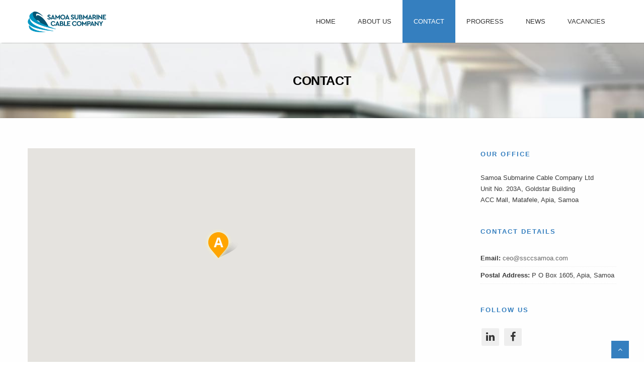

--- FILE ---
content_type: text/css
request_url: https://www.ssccsamoa.com/wp-content/plugins/bspb-progressbar/css/bsbpanimated.css?ver=1.0.0
body_size: 862
content:
.progress .progress-bar.fast {
    -webkit-transition: all 2s ease-in-out;
    -moz-transition: all 2s ease-in-out;
    -ms-transition: all 2s ease-in-out;
    -o-transition: all 2s ease-in-out;
    transition: all 2s ease-in-out;
}
.progress .progress-bar.normal {
    -webkit-transition: all 4s ease-in-out;
    -moz-transition: all 4s ease-in-out;
    -ms-transition: all 4s ease-in-out;
    -o-transition: all 4s ease-in-out;
    transition: all 4s ease-in-out;
}
.progress .progress-bar.slow {
    -webkit-transition: all 6s ease-in-out;
    -moz-transition: all 6s ease-in-out;
    -ms-transition: all 6s ease-in-out;
    -o-transition: all 6s ease-in-out;
    transition: all 6s ease-in-out;
}

.progress .progress-bar.six-sec-ease-in-out {
    -webkit-transition: all 6s ease-in-out;
    -moz-transition: all 6s ease-in-out;
    -ms-transition: all 6s ease-in-out;
    -o-transition: all 6s ease-in-out;
    transition: all 6s ease-in-out;
}

.progress-bar-striped-horizontal1.90 {
background-image: linear-gradient(90deg,rgba(255,255,255,.15) 25%,transparent 25%,transparent 50%,rgba(255,255,255,.15) 50%,rgba(255,255,255,.15) 75%,transparent 75%,transparent);
    background-size: 40px 40px;
}

.progress-bar-striped-vertical1.45 {
background-image: linear-gradient(0deg,rgba(255,255,255,.15) 25%,transparent 25%,transparent 50%,rgba(255,255,255,.15) 50%,rgba(255,255,255,.15) 75%,transparent 75%,transparent);
    background-size: 40px 40px;
}

.progress-bar-striped-vertical.active1 {
    -webkit-animation: progress-bar-stripes-vertical 2s linear infinite !important;
    -o-animation: progress-bar-stripes-vertical 2s linear infinite !important;
    animation: progress-bar-stripes-vertical 2s linear infinite !important;
}

.progress-bar-striped-horizontal.active1 {
    -webkit-animation: progress-bar-stripes-horizontal 2s linear infinite !important;
    -o-animation: progress-bar-stripes-horizontal 2s linear infinite !important;
    animation: progress-bar-stripes-horizontal 2s linear infinite !important;
}

/* Bar animations
 -------------------------
VERTICAL
 WebKit*/
@-webkit-keyframes progress-bar-stripes-vertical {
  from  { background-position: 0px 40px; }
  to    { background-position: 0 0; }
}

/* Spec and IE10+ */
@keyframes progress-bar-stripes-vertical {
  from  { background-position: 0px 40px; }
  to    { background-position: 0 0; }
}

/*HORIZONTAL
 WebKit*/
@-webkit-keyframes progress-bar-stripes-horizontal {
  from  { background-position: 40px 0; }
  to    { background-position: 0 0; }
}

/* Spec and IE10+ */
@keyframes progress-bar-stripes-horizontal {
  from  { background-position: 40px 0; }
  to    { background-position: 0 0; }
}

.progress-bar-striped1 {
background: rgba(248,80,50,1);
background: -moz-linear-gradient(left, rgba(248,80,50,1) 0%, rgba(241,111,92,1) 43%, rgba(246,41,12,1) 51%, rgba(240,47,23,1) 71%, rgba(231,56,39,1) 100%);
background: -webkit-gradient(left top, right top, color-stop(0%, rgba(248,80,50,1)), color-stop(43%, rgba(241,111,92,1)), color-stop(51%, rgba(246,41,12,1)), color-stop(71%, rgba(240,47,23,1)), color-stop(100%, rgba(231,56,39,1)));
background: -webkit-linear-gradient(left, rgba(248,80,50,1) 0%, rgba(241,111,92,1) 43%, rgba(246,41,12,1) 51%, rgba(240,47,23,1) 71%, rgba(231,56,39,1) 100%);
background: -o-linear-gradient(left, rgba(248,80,50,1) 0%, rgba(241,111,92,1) 43%, rgba(246,41,12,1) 51%, rgba(240,47,23,1) 71%, rgba(231,56,39,1) 100%);
background: -ms-linear-gradient(left, rgba(248,80,50,1) 0%, rgba(241,111,92,1) 43%, rgba(246,41,12,1) 51%, rgba(240,47,23,1) 71%, rgba(231,56,39,1) 100%);
background: linear-gradient(to right, rgba(248,80,50,1) 0%, rgba(241,111,92,1) 43%, rgba(246,41,12,1) 51%, rgba(240,47,23,1) 71%, rgba(231,56,39,1) 100%);
filter: progid:DXImageTransform.Microsoft.gradient( startColorstr='#f85032', endColorstr='#e73827', GradientType=1 );
}
.wrapperss {

  position: relative;
  width: 100%;

  background-color: blue;
  }
  .col-centered{
float: none;
margin: 0 auto;
}

.progress {
 overflow: inherit !important;
  height: 1em;
  /*margin-bottom: 20px;*/
  background-color: #ffffff ;/*#f5f5f5;*/
 /* border-radius: 20px;*/
  -webkit-box-shadow: inset 0 1px 2px rgba(0,0,0,0.1);
  box-shadow: inset 0 1px 2px rgba(0,0,0,0.1);

  box-sizing: border-box;
 /* -moz-border-radius: 8px;
  -webkit-border-radius: 8px;
  border-radius: 8px;*/
  -moz-background-clip: padding;
  -webkit-background-clip: padding-box;
  background-clip: padding-box;
  margin-bottom: 3em;
    margin-top: 3em;
  position: relative;
 /* background-color: #363636;*/
}

.radial {
  float: left;
  margin-right: 30px;
  position: relative;
  width: 100px;
  height: 100px;
/*  border-radius: 50%;*/
  border: 2px solid red;
  background-color: blue;
  }

  .progress-bar {

	    padding-left: 0px;
/*	  display: flex !important;
  align-items: flex-end;*/
 /* width: 50px;
  min-height: 100px;
  display: flex !important;
  align-items: flex-end;
  margin-right: 20px;*/
  /*float: left;*/
}

.progress-bar-horizontal {
	height: 1em ;
/*	  display: flex !important;
  align-items: flex-end;*/
 /* width: 50px;
  min-height: 100px;
  display: flex !important;
  align-items: flex-end;
  margin-right: 20px;*/
  /*float: left;*/
}

.progress-bar-vertical {
  width: 50px;
 /* min-height: 100px;*/
  display: flex !important;
  align-items: flex-end;
  margin-right: 20px;
  /*float: left;*/
}

.progress-bar-vertical .progress-bar {
  width: 100%;
  height: 0;
  -webkit-transition: height 5s ease;
  -o-transition: height 5s ease;
  transition: height 5s ease;
}

.progress-bar-vertical .title {
  position: absolute;
  font-size: 14px;
  font-weight: 400;
  padding-left: 0;
  line-height: 0px;
  color: #ffffff;
/*  top: -3em;
  left: 0;*/
    /*  width: 100%;*/
  text-transform: uppercase;
}


.progress-bar-vertical .value {
  position: absolute;
  font-size: 14px;
  font-weight: 400;
  padding-right: 0;
  line-height: 0px;
  color: #ffffff;
 /* bottom: -3em;
  right: 0;*/
    /*  width: 100%;*/
  text-transform: uppercase;
}

.progress-bar-horizontal .title {
  position: absolute;
  font-size: 14px;
  font-weight: 400;
  padding-left: 0;
  line-height: 0px;
 /* color: #ffffff;*/
/*  top: -3em;*/
 /* left: 0;*/
  text-transform: uppercase;
}

.progress-bar-horizontal .value {
  position: absolute;
  font-size: 14px;
  font-weight: 400;
  padding-right: 0;
  line-height: 0px;
 /* color: #ffffff;
  top: -3em;
  right: 0;*/
  text-transform: uppercase;
}


.progress-bar.progress-bar-custom { background-color: #edb315; border-radius:3px;}
.progress-bar-customr {background: red;border-radius:3px;}


.progress-bar.progress-bar-custom p {
	position: absolute;
	color: white;
	font-size: 1em;
	font-weight: 400;
  padding-left: 5px;
  line-height: 25px;
  top: -25px;
  left: 0;
  text-transform: uppercase;
	/*text-align: center;
	padding-top: .8em;*/

	}

	@media only screen and (min-width: 320px) and (max-width: 480px) {

		.progress-bar.progress-bar-custom p {

	color: white;
	font-size: .7em;
	text-align: center;
	padding-top: .6em;

	}

		}

		@media only screen and (min-width : 768px) and (max-width: 1024px) {

					.progress-bar.progress-bar-custom p {

	color: white;
	font-size: .7em;
	text-align: center;
	padding-top: .7em;

	}
					}


--- FILE ---
content_type: text/css;charset=UTF-8
request_url: https://www.ssccsamoa.com/wp-admin/admin-ajax.php?action=dynamic_css&_wpnonce=faf658ed89&ver=0.1.0
body_size: 415
content:
.progress-bar.active {
    -webkit-animation: progress-bar-stripes-vertical 4s linear infinite !important;
    -o-animation: progress-bar-stripes-vertical 4s linear infinite !important;
    animation: progress-bar-stripes-vertical 4s linear infinite !important;
}
.progress {
  background-color: #afafaf !important;
}
.progress-bar {
  background-color: #357fbf !important;
}

.progress-bar-vertical {
  width: 100% !important;
  height: 30px !important;
}
.progress-bar-horizontal {
 	width: 100% !important;
 	height: 30px !important;
}
.progress-bar-striped-horizontal {
background-image: linear-gradient(deg,rgba(255,255,255,.26) 25%,transparent 25%,transparent 50%,rgba(255,255,255,.26) 50%,rgba(255,255,255,.26) 75%,transparent 75%,transparent) !important;
    background-size: 40px 40px;
}

.progress-bar-striped-vertical {
background-image: linear-gradient(deg,rgba(255,255,255,.26) 25%,transparent 25%,transparent 50%,rgba(255,255,255,.26) 50%,rgba(255,255,255,.26) 75%,transparent 75%,transparent) !important;
    background-size: 40px 40px;
}

.progress {
  -webkit-box-shadow: none !important;
  box-shadow: none !important;
}

.progress-bar-horizontal .title {
/*font-size: 14px;
  font-weight: 400;
  padding-left: 0;*/
  color: #ffffff;
}

.progress-bar-horizontal .value {
/*font-size: 14px;
  font-weight: 400;
  padding-left: 0;*/
  color: #ffffff;
}

/* TITLE POSITIONS */
/* --------------- */

/* BAR HORIZONTAL */
/* --------------- */
/* Top Left */
.progress-bar-horizontal .title.top-left {
margin-left: 10px;
  top: -15px !important;
  left: 0;
}

/* Top Right */
.progress-bar-horizontal .title.top-right {
margin-right: 10px;
  top: -15px !important;
  right: 0 !important;
  left: inherit;
  }

/* Top Center */
.progress-bar-horizontal .title.top-center {
  top: -15px !important;
  width: 100%;
  text-align: center;
  /*right: 0 !important;*/
  }

/* Bottom Left */
.progress-bar-horizontal .title.bottom-left {
	margin-left: 10px;
  bottom: -15px !important;

  left: 0;
}

/* Bottom Right */
.progress-bar-horizontal .title.bottom-right {
  bottom: -15px !important;
  right: 0 !important;
  left: inherit;
  }

/* Bottom Center */
.progress-bar-horizontal .title.bottom-center {
  bottom: -15px !important;
  width: 100%;
  text-align: center;
  /*right: 0 !important;*/
  }

/* Inside Left */
.progress-bar-horizontal .title.inside-left {
  top: 15px !important;
  left: 0;
}

/* Inside Right */
.progress-bar-horizontal .title.inside-right {
  top: 15px !important;
  right: 0 !important;
  left: inherit;
  }

/* Inside Center */
.progress-bar-horizontal .title.inside-center {
  top: 15px !important;
  width: 100%;
  text-align: center;
  /*right: 0 !important;*/
  }

/* VALUE POSITIONS */
/* --------------- */
/* Top Left */
.progress-bar-horizontal .value.top-left {
  top: -15px !important;
  left: 0;
}

/* Top Right */
.progress-bar-horizontal .value.top-right {
  top: -15px !important;
  right: 0 !important;
  left: inherit;
  }

/* Top Center */
.progress-bar-horizontal .value.top-center {
  top: -15px !important;
  width: 100%;
  text-align: center;
  /*right: 0 !important;*/
  }

/* Bottom Left */
.progress-bar-horizontal .value.bottom-left {
  bottom: -15px !important;
  left: 0;
}

/* Bottom Right */
.progress-bar-horizontal .value.bottom-right {
  bottom: -15px !important;
  right: 0 !important;
  left: inherit;
  }

/* Bottom Center */
.progress-bar-horizontal .value.bottom-center {
  bottom: -15px !important;
  width: 100%;
  text-align: center;
  /*right: 0 !important;*/
  }

/* Inside Left */
.progress-bar-horizontal .value.inside-left {
  top: 15px !important;
  left: 0;
}

/* Inside Right */
.progress-bar-horizontal .value.inside-right {
  top: 15px !important;
  right: 0 !important;
  left: inherit;
  }

/* Inside Center */
.progress-bar-horizontal .value.inside-center {
  top: 15px !important;
  width: 100%;
  text-align: center;
  /*right: 0 !important;*/
  }

/* BAR VERTICAL */
/* --------------- */
/* Top Left */
.progress-bar-vertical .title.top-left {
  top: -7.5px !important;
  left: 0;
}

/* Top Right */
.progress-bar-vertical .title.top-right {
  top: -7.5px !important;
  right: 0 !important;
  left: inherit;
  }

/* Top Center */
.progress-bar-vertical .title.top-center {
  top: -7.5px !important;
  width: 100%;
  text-align: center;
  /*right: 0 !important;*/
  }

/* Bottom Left */
.progress-bar-vertical .title.bottom-left {
  bottom:  -7.5px !important;
  left: 0;
}

/* Bottom Right */
.progress-bar-vertical .title.bottom-right {
  bottom:  -7.5px !important;
  right: 0 !important;
  left: inherit;
  }

/* Bottom Center */
.progress-bar-vertical .title.bottom-center {
  bottom:  -7.5px !important;
  width: 100%;
  text-align: center;
  /*right: 0 !important;*/
  }

/* Inside Left */
.progress-bar-vertical .title.inside-left {
  top: 15px !important;
  left: 0;
}

/* Inside Right */
.progress-bar-vertical .title.inside-right {
  top: 15px !important;
  right: 0 !important;
  left: inherit;
  }

/* Inside Center */
.progress-bar-vertical .title.inside-center {
  top: 15px !important;
  width: 100%;
  text-align: center;
  /*right: 0 !important;*/
  }

/* VALUE POSITIONS */
/* --------------- */
/* Top Left */
.progress-bar-vertical .value.top-left {
  top: -7.5px !important;
  left: 0;
}

/* Top Right */
.progress-bar-vertical .value.top-right {
  top: -7.5px !important;
  right: 0 !important;
  left: inherit;
  }

/* Top Center */
.progress-bar-vertical .value.top-center {
  top: -7.5px !important;
  width: 100%;
  text-align: center;
  /*right: 0 !important;*/
  }

/* Bottom Left */
.progress-bar-vertical .value.bottom-left {
  bottom: -7.5px !important;
  left: 0;
}

/* Bottom Right */
.progress-bar-vertical .value.bottom-right {
  bottom: -7.5px !important;
  right: 0 !important;
  left: inherit;
  }

/* Bottom Center */
.progress-bar-vertical .value.bottom-center {
  bottom: -7.5px !important;
  width: 100%;
  text-align: center;
  /*right: 0 !important;*/
  }

/* Inside Left */
.progress-bar-vertical .value.inside-left {
  top: 15px !important;
  left: 0;
}

/* Inside Right */
.progress-bar-vertical .value.inside-right {
  top: 15px !important;
  right: 0 !important;
  left: inherit;
  }

/* Inside Center */
.progress-bar-vertical .value.inside-center {
  top: 15px !important;
  width: 100%;
  text-align: center;
  /*right: 0 !important;*/
  }




/* Bar animations
 -------------------------
VERTICAL
 WebKit*/
@-webkit-keyframes progress-bar-stripes-vertical {
  from  { background-position: 0px 40px; }
  to    { background-position: 0 0; }
}

/* Spec and IE10+ */
@keyframes progress-bar-stripes-vertical {
  from  { background-position: 0px 40px; }
  to    { background-position: 0 0; }
}

/*HORIZONTAL
 WebKit*/
@-webkit-keyframes progress-bar-stripes-horizontal {
  from  { background-position: 40px 0; }
  to    { background-position: 0 0; }
}

/* Spec and IE10+ */
@keyframes progress-bar-stripes-horizontal {
  from  { background-position: 40px 0; }
  to    { background-position: 0 0; }
}


--- FILE ---
content_type: text/css
request_url: https://www.ssccsamoa.com/wp-content/plugins/zenost-shortcodes/inc/css/shortcodes.css?ver=6.8.3
body_size: 713
content:
@charset "utf-8";
/* CSS Document */
@import url('http://maxcdn.bootstrapcdn.com/font-awesome/4.1.0/css/font-awesome.min.css');

.shortcodes{background:#f4f4f4;padding:55px 0px 50px 0px;}
.codes-head{font:normal 20px 'Arvo', serif;margin:0px 0px 20px 0px;text-transform:uppercase;}
.headings .normal-text{margin:7px 0px 20px 0px;}
.headings span{color: #46c384}
.headings h4{font-size:18px;margin: 24px 0px 0px 0px;}
.headings h5{font-size:15px;margin: 30px 0px 0px 0px;}
.column-detail{margin: 1px 0px 46px 0px;}
.shortcodes hr{border-color:#e1e1e1;margin:15px 0px 55px 0px;}
.column-detail .codes-head{margin-bottom:10px;}
.accordion {background: #FFF;border-bottom:#e1e1e1 solid 1px;}
.typography .accordion{margin-top:24px;}
.accordion-toggle {font:normal 16px 'Arvo', serif;padding:17px;cursor: pointer;border-bottom:#e1e1e1 solid 1px; background: #46c384;color: #FFF;display:block;text-decoration:none}
.accordion-toggle:focus{text-decoration:none; color:white;}
.collapsed:focus{color:#333333;}
.accordion-toggle:hover{text-decoration:none;background: #46c384;color: #FFF}
.sales-products .shoping-head img{margin:-6px 0px 0px -17px;}
.accordion-toggle i{float:right;border-left:white solid 1px;display: block;height: 53px;margin: -17px 0px 0px 0px;padding: 20px 3px 17px 20px;font-size:12px;}
.collapsed{background: #FFF;color: #333333;}
.collapsed i{border-color:transparent;}
.collapsed .fa-chevron-down:before{content: "\f054";}
.accordion-inner .normal-text{padding:10px 18px 10px 18px;border-bottom:#e1e1e1 solid 1px;}
.buttons{margin-bottom:16px;}
.buttons button{color:#FFFFFF;text-transform:capitalize;font-size:14px;border:none;padding:5px 12px 5px 12px;border-radius:4px;margin:5px 0px 30px 0px;}
.buttons button:nth-of-type(1){background:#000000;}
.buttons button:nth-of-type(2){background:#d8cd1f;}
.buttons button:nth-of-type(3){background:#3253b0;}
.buttons button:nth-of-type(4){background:#ac32b0;}
.buttons button:nth-of-type(5){background:#b03232;}
.buttons button:hover{background:#46c384;transition:0.3s;}
.lists{margin-bottom:25px;}
.lists .normal-text i{color:#46c384;margin-right:13px;}
.toggles{padding-bottom:50px;}
.btn{
	border: medium none;
    border-radius: 4px;
    color: #ffffff !important;
    font-size: 14px;
    margin: 5px 0 30px;
    padding: 5px 12px;
    text-transform: capitalize;
}
.btn:hover{
	background: none repeat scroll 0 0 #46c384;
    transition: all 0.3s ease 0s;
}
.btn-black{
	background-color:#000000;
}
.btn-yellow{
	background:none repeat scroll 0 0 #d8cd1f;
}
.btn-purple{
	background: none repeat scroll 0 0 #3253b0;
}
.btn-pink{
	background: none repeat scroll 0 0 #ac32b0;
}
.btn-red{
	background: none repeat scroll 0 0 #b03232;
}

#cssmenu {

  background: #fff;

}

#cssmenu > ul > li > a {
  font: normal 16px 'Arvo', serif;
padding: 17px;
cursor: pointer;
border-bottom: #e1e1e1 solid 1px;
background: #FFF;
color: #333333;
display: block;
text-decoration: none;
}


#cssmenu > ul > li.active > a {
  background: #46c384;
  color: #fff;
}
#cssmenu > ul > li > a i{float:right;border-left:#e1e1e1 solid 1px;display:block;height: 53px;margin: -17px 0px 0px 0px;padding: 20px 3px 17px 20px;}
#cssmenu > ul > li.active > a  .fa-plus:before{content: "\f068";}
#cssmenu > ul > li.active > a i{border-color:#FFFFFF;}
#cssmenu ul ul {
  display: none;
}
#cssmenu ul ul li p {
border-bottom: #e1e1e1 solid 1px;
padding:20px;
}
#cssmenu ul, #cssmenu ol{
	list-style:outside none none;
}
#cssmenu ul li::before{
	content:none !important;
}



--- FILE ---
content_type: text/css
request_url: https://www.ssccsamoa.com/wp-content/themes/advertica/style.css?ver=6.8.3
body_size: 13410
content:
/*
Theme Name: Advertica
Theme URI: https://sketchthemes.com
Description: Advertica a Simple, Easy to use, One click install beautiful and Elegent WordPress Theme with Easy Custom Admin Options Created by SketchTheme.com. Using Advertica theme options any one can easily customize this theme according to their need. You can use your own Logo, logo alt text, custom favicon, you can add social links, rss feed to homepage, you can use own copyright text, you can also insert search engine information like meta keywords, meta description, tracking code etc. And all this information can be entered using Advertica Theme Options Panel. You have to just set the content from the Advertica Themes Options Panel and it'll be up ready to use.
Version: 2.0.2
Author: SketchThemes
Author URI: https://sketchthemes.com
License: GNU General Public License v2.0
License URI: http://www.gnu.org/licenses/gpl-2.0.html
Tags: two-columns,right-sidebar,left-sidebar,custom-colors,custom-menu,featured-images,full-width-template,post-formats,sticky-post,theme-options,threaded-comments,translation-ready
-------------------------------------------------------------- */

.clear {clear:both;}
html, body, div, span, applet, object, iframe, h1, h2, h3, h4, h5, h6, p, blockquote, pre, a, abbr, acronym, address, big, cite, code, del, dfn, em, font, img, ins, kbd, q, s, samp, small, strike, strong, sub, sup, tt, var, b, u, i, center, dl, dt, dd, ol, ul, li, fieldset, form, label, legend, table, caption, tbody, tfoot, thead, tr, th, td {background: transparent;border: 0;margin: 0;padding: 0;vertical-align: baseline;}
body { color: #777777;  font-family: 'Open Sans', sans-serif;  font-size: 12px;  line-height: 22px;font-weight:300;}
p, dl, hr, h1, h2, h3, h4, h5, h6, ol, ul, pre, table, address, fieldset, figure {font-weight: 300;  margin-bottom: 20px;  line-height: 22px;}
h1, h2, h3, h4, h5, h6{ color: #555555;font-family: 'Open Sans', sans-serif;font-weight: normal;letter-spacing: -0.5px;}
pre {  overflow: auto;  width: 98%;}
embed {max-width: 100%;}
ol{list-style: decimal outside none;}
ul{list-style-type: disc;}
li{margin-left: 30px;}
dl {margin: 0 0 24px;float: left;}
dt {font-weight: 400;}
dd {margin-bottom: 18px;}
blockquote {background-color: #F54336;  border-right: 3px solid #DCDCDC;  font-size: 14px !important;  font-style: italic;  padding:8px 5px 8px 20px;  margin-right: 10px;  margin-bottom: 10px;  color: #FFFFFF;  quotes: none;  font-family: 'Open Sans', sans-serif;line-height: 22px;}
cite{font-weight: 400;}
blockquote cite a{color: #FFFFFF;}
iframe { max-width: 100%; width:100%;outline: none;border:none;overflow:hidden;border:none;}
blockquote:before, blockquote:after {  content: '';content: none;}
del {text-decoration: line-through;}

/* tables still need 'cellspacing="0"' in the markup */
table {border-collapse: collapse;  border-spacing: 0;  }
th{color:#000; text-align: center;font-weight: 400;  }
th,td{padding:3px 5px;  border: 1px solid #CCCCCC; }
a img {border: none;}
a {text-decoration: none;}
a, img, a img, input[type="text"], input[type="password"], input, textarea {outline:none;}
a:hover{ color: #555; }


/* =Header
-------------------------------------------------------------- */
body.page-template-template-front-page-php #main{margin-top:0 !important;}
#header { padding: 0;  position: relative;   z-index: 9999; box-shadow: 3px 0 2px rgba(0, 0, 0, 0.5); max-height: 85px;}
.skehead-headernav{ left: 0;top: 0;width: 100%;z-index: 200;}
#header.skehead-headernav.skehead-headernav-shrink{position:fixed;padding-right:14px;-moz-box-sizing: border-box;box-sizing: border-box;}
#logo {transition: height 0.3s ease 0s, line-height 0.3s ease 0s; margin-top: 5px;  margin-bottom: 5px;position: relative;max-height: 62px;}
#logo #site-title { display: block;font-size: 18px;margin: 8px 0 11px;}
.skehead-headernav .logo{margin-top:18px;}
.skehead-headernav.skehead-headernav-shrink .logo {  height: 34px;margin-top: 3px;position: relative;top: 3px;width: auto;}
.skehead-headernav.skehead-headernav-shrink #logo #site-title {margin: 0 0 2px;}
#logo #site-title a { color: #333333;display: inline-block;font-family: 'Open Sans', sans-serif;font-size: 18px;font-weight: bold;line-height: 23px; margin-top: 5px; text-decoration: none; text-transform: uppercase;} 
#logo #site-description { color: #555;  font-size: 11px; line-height: 15px;position: relative; left: 1px;}
.skehead-headernav.skehead-headernav-shrink #logo #site-title a{font-size: 15px;line-height: 20px;  margin-top: 6px;}
.skehead-headernav.skehead-headernav-shrink  #logo #site-description {  font-size: 11px;margin-top: 2px;}
#skehead #skenav { margin-top:0px; }
.bottom-shadow { background: url("images/header_shadow.png") no-repeat scroll 0 0 transparent;  display: block;  height: 25px;  margin-bottom: 15px;  margin-top: -10px;  position: relative;  width: 869px;  }
#ascrail2000 { background-color: #e1e1e1; width: 14px !important; z-index: 100000 !important; } 
#ascrail2000 div{ cursor: pointer; } 
#skenav .nav-top-link-level-2{ left: 100%; }
#skenav .nav-column-links ul {left: 100% !important; top: -1px !important; display: none; }
#skenav .nav-dropdown ul .has_child:hover .nav-column-links ul{ display: block; }

/* =Mega Menu
-------------------------------------------------------------- */

#skenav .mega-menu {position: static; }
#skenav .mega-menu .nav-dropdown { background-color: #333333;position: absolute; z-index: 999; left: 5%; right: 5%; margin: 0 auto; width: 1170px; } 
#skenav .mega-menu .nav-column-links {display: inline-block; margin-top: 5px; }
#skenav .mega-menu .nav-column-links ul {width: 74%; box-shadow: none; left: 0; position: relative; }
#skenav .mega-menu .nav-column-links ul li {border-top: none; padding: 0 0 0 15px; }
#skenav .mega-menu .nav-dropdown>ul>li {display: inline-block; width: 23%; border-top: 0; margin-left: 5px; }
#skenav .mega-menu .nav-dropdown ul li .nav-dropdown-links li {border-top: 0; }
#skenav .mega-menu .nav-dropdown>ul .image-column a {font-size: 0; border: 0 !important; }
#skenav .mega-menu .nav-dropdown>ul>li>a {font-weight: 800; color: rgba(255, 0, 0, 0.6); border-bottom: 3px solid rgba(255, 255, 255, 0.5) !important; margin: 0 10px; }
#skenav .mega-menu .nav-top-link-level-2 {font-size: 12px; padding: 7px 0; }
#skenav .mega-menu .nav-dropdown .image-column {width: auto; margin-left: 20px; }
#skenav .mega-menu .nav-dropdown > ul {position: relative; width: 1170px; left: 0; right: 0; margin: 0 auto; }
#skenav .mega-menu .nav-dropdown .nav-column-links ul{display: block; left: 0 !important; top: 0 !important;}
#skenav .menu-item-has-children .nav-dropdown {opacity: 0; -webkit-opacity: 0; -moz-opacity: 0; visibility: hidden; backface-visibility: hidden; -webkit-backface-visibility: hidden; -moz-backface-visibility: hidden; -ms-backface-visibility: hidden; transition: all 0.3s ease 0s; -webkit-transition: all 0.3s ease 0s; -moz-transition: all 0.3s ease 0s; -o-transition: all 0.3s ease 0s; -moz-animation: fadeOutDown .3s ease-out; animation: fadeOutDown .3s ease-out; }
#skenav .menu-item-has-children:hover .nav-dropdown {opacity: 1; -webkit-opacity: 1; -moz-opacity: 1; visibility: visible; -webkit-backface-visibility: visible; -moz-animation: fadeInUp .3s ease-in; animation: fadeInUp .3s ease-in; transition: all 0.3s ease 0s; -webkit-transition: all 0.3s ease 0s; -moz-transition: all 0.3s ease 0s; -o-transition: all 0.3s ease 0s; }
#skenav .mega-menu .nav-dropdown .nav-column-links .nav-top-link-level-2:hover {background-color: transparent !important; font-weight: bold; }
#skenav .mega-menu .nav-dropdown .nav-top-link-level-1{ background-color: transparent !important; }

/* =Error Messages
-------------------------------------------------------------- */
.rev_slider_install_err { background: none repeat scroll 0 0 #E1472F; border: 1px solid #E1472F; color: #FFFFFF; font-size: 20px; margin-top: 10px; padding: 10px; text-align: center; } 

/* =Navigation
-------------------------------------------------------------- */
#skenav {background:none repeat scroll 0 0 transparent;  display:block;  margin-left:auto;  margin-right:auto;  border:medium none;  } 
#skehead .sub-menu { display: none; } 
#skenav .ske-menu, ul.menu {  font-size: 13px;  margin: 0px;  display:inline-block;  width:auto;  float:right;  }
#skenav .ske-menu ul.menu {  list-style: none;  margin: 0;  }
#skenav .ske-menu .menu li, ul.menu li {  float: left;  position: relative;  margin-left: 0px;  list-style: none outside none;  }
#skenav a {font-weight: 400; color: #333333; display: block; font-size: 13px; line-height: 85px; padding: 0 22px; text-decoration: none; text-transform: capitalize; transition: color 0.1s linear 0s, background 0.1s linear 0s; -webkit-transition: color 0.1s linear 0s, background 0.1s linear 0s;  	-moz-transition: color 0.1s linear 0s, background 0.1s linear 0s; -o-transition: color 0.1s linear 0s, background 0.1s linear 0s; } 
#header.skehead-headernav-shrink #skenav a{ line-height: 56px; }
#skenav ul ul {  position: absolute;  top: 100%;  left: 0px;  float: left;  width: 200px;  z-index: 99999;  }
#skenav ul .sub-menu li ,#skenav ul ul li {  display: block; width:100%;  }
#skenav ul .children li:first-child,  #skenav ul .sub-menu li:first-child {  border-top: none;  }
#skenav ul ul li{  border-top: 1px solid rgba(0,0,0,.15);  }
#skenav ul ul ul.sub-menu,#skenav ul ul ul.children{  left: 100%;  top: 0px !important; border-top: 0 none;margin-top:0;  }
#skenav ul ul a {  line-height: 1.2em;  font-size: 13px;  padding: 10px 20px;  width: auto;  height: auto;  color: #FFFFFF;  }
#header.skehead-headernav-shrink #skenav ul ul a {  line-height: 1.2em;  }
#skenav ul li:hover{  z-index:999999999999;  }
* html #skenav ul li.current_page_item a, * html #skenav ul li.current-menu-ancestor a, * html #skenav ul li.current-menu-item a, * html #skenav ul li.current-menu-parent a, * html #skenav ul li a:hover {  color: #fff;  }

/* =Content
-------------------------------------------------------------- */
#container {}
#main {  padding: 0 0 0px;  background: none repeat scroll 0 0 #FEFEFE; }
#content {  word-wrap: break-word;  -ms-word-wrap: break-word; }
.left-sidebar #content{margin-top:0px;}
.container.post-wrap { margin-top: 60px;  }
.default-pagetemp #content {}
#content .post:first-child{padding-top:0px}
#content .post { border-bottom: 0px solid #E1E1E1 ;padding-bottom: 40px; padding-top: 40px;}
#content .post.project-temp4{padding-bottom: 26px;}
#content .post.project-temp3{padding-bottom: 29px;}
#content .post.project-temp2{padding-bottom: 26px;}
#content .post.project-temp4 .navigation{margin-bottom:9px;margin-top: 5px;}
#content .post.project-temp3 .navigation{margin-bottom:6px; margin-top: 8px;}
#content .post.project-temp2 .navigation {margin-bottom:9px;margin-top: 5px;}
.archive #content .post:first-child ,.page-template-template-blog-page-php #content .post:first-child,.page-template-template-blog-fullwidth-php #content .post:first-child ,.blog #content div.post:first-child,.page-template-template-blog-left-sidebar-page-php #content .post:first-child  { padding-top: 0;}
.blog #content .post,.archive #content .post,.page-template-template-blog-page-php #content .post,.page-template-template-blog-fullwidth-php #content .post ,.page-template-template-blog-left-sidebar-page-php #content .post{border-bottom: 1px dotted #DDDDDD ;padding-bottom: 55px; padding-top: 50px;}
.blog-template #content .post:last-child, .blog #content .post:last-child{border-bottom:0;}
.category #content .post:last-child,.tag #content .post:last-child, .archive  #content .post:last-child, .search  #content .post:last-child{border-bottom:0;}
.blog-template #content, .blog #content {margin-bottom:17px;}
.tag #content, .category #content,.archive  #content, .search  #content {margin-bottom:15px;}
.search #content .post { border-bottom: 1px solid #E1E1E1 ;}
.blog-template .container.post-wrap, .blog .container.post-wrap{margin-top:60px;}
.blog-template .navigation #advertica-paginate, .blog .navigation #advertica-paginate{margin-bottom:38px;}
.fullwidth-temp .container.post-wrap {margin-top:60px;}
.fullwidth-temp #content .post{padding-bottom:30px;}
.sitemap-temp #content{margin-bottom:30px;}
.left-sidebar #content .post{padding-bottom:50px;}
.default-pagetemp #content .post{padding-bottom:50px;}
.entry {  margin: 10px 0 15px;  }
.entry-title a {  color: #000000;  text-decoration: none;  }
.post-title{ margin-bottom: 4px;}
.post-title a { font-family: 'Open Sans', sans-serif;font-weight: 600; font-size: 26px; line-height: 30px;transition: all 0.3s linear 0s; -webkit-transition: all 0.3s linear 0s;-moz-transition: all 0.3s linear 0s;-o-transition: all 0.3s linear 0s;} 	
.title{ font-family: 'Open Sans', sans-serif;font-weight: 600; font-size: 26px; line-height: 30px;} 
.skepost-meta {  color: #999; font-size: 11px; margin-bottom: 15px; word-spacing: 2px } 	
.skepost-meta abbr {  border: none;  }
.skepost-meta abbr:hover {  border-bottom: 1px dotted #666;  }
.skepost {clear: both;  }
.skepost img {margin-bottom: 10px;  }
.skepost input {  margin: 0 0 24px 0;  }
.skepost input.file, .skepost input.button {  margin-right: 24px;  }
.skepost label {  color: #888;  font-size: 12px;  }
.skepost select {  margin: 0 0 24px 0;  }
.skepost sup, .skepost sub {  font-size: 10px;  }
.skepost sup {position: relative;top: -7px;}
.skepost blockquote.left {  float: left;  margin-left: 0;  margin-right: 24px;  text-align: right;  width: 33%;}
.skepost blockquote.right {  float: right;  margin-left: 24px;  margin-right: 0;  text-align: left;  width: 33%;}
body.page .edit-link {  clear: both;  display: block;  } 
.skepost-meta a {  text-decoration:none; font-weight: 400; color: #999999;}
.skepost-meta span { display: inline-block;margin-right: 1px;padding-top: 0;}
.skepost-meta span i{margin-right: 2px;}
.skepost-meta .category a{  display:inline-block;  }
.main-box .main-box-mid {  margin-bottom: 10px;  }
.readmore {  margin-top:15px;  }
.readmore a {  background-color: #444444;  border-radius: 5px 5px 5px 5px;  color: #FFFFFF;  display: block;  font-style: italic;  height: 24px;  overflow: hidden;  padding: 0 2px 0 10px;  text-decoration: none;  width: 91px;  }
.readmore a:hover {  background-color: #5F5F5F;  }
#content .continue{ text-align:right; }
.continue a { border: 1px solid #999; cursor: pointer; color:#999;  margin-top: 4px; display: inline-block; font-family: 'Open Sans', sans-serif;font-weight: 700; font-size: 12px; letter-spacing: 1px; line-height: 20px; margin-bottom: 0; padding: 8px 9px; position: relative; text-transform: uppercase; transition: all 0.3s linear 0s;-webkit-transition: all 0.3s linear 0s;-moz-transition: all 0.3s linear 0s;-o-transition: all 0.3s linear 0s;} 	
.continue a:hover { background: none repeat scroll 0 0 #F54336; color: #FFFFFF; transition: all 0.3s linear 0s; -webkit-transition: all 0.3s linear 0s;  	-moz-transition: all 0.3s linear 0s;  	-o-transition: all 0.3s linear 0s;  }
.sticky-post {  border-bottom: 1px solid rgba(0, 0, 0, 0); font-family: 'Open Sans', sans-serif; font-size: 20px; font-weight: 600; padding-bottom: 10px; padding-top: 35px; text-transform: uppercase; width: 120px;} 	
.sticky-post:first-child{padding-top:0; margin-top: -5px;}
#content .post.sticky { padding-top: 15px;}
.single #content .title{margin-bottom:4px;}
#content.blogsidebar{margin-top:0px;}

/* =FROM Input tags Styles
-------------------------------------------------------------- */
form input[type="text"], form input[type="email"], form input[type="password"],
form input[type="url"], form input[type="tel"],
form input[type="number"], form input[type="range"],.select2-container .select2-choice,
form input[type="date"], form input[type="file"]{background: none repeat scroll 0 0 #f9f9f9; border: 1px solid #e1e1e1; box-sizing: border-box; color: #666666; font-family: 'Open Sans', sans-serif; font-weight: 400; font-size: 12px; height: 40px; margin: 5px 0 0; padding: 4px; width: 100%; } 	
form select{background: none repeat scroll 0 0 #f9f9f9;outline:none; border: 1px solid #e1e1e1; height: 40px; margin: 5px 0 0; padding: 4px; width: 100%;} 	
form input[type="text"]:focus,form input[type="email"]:focus,form input[type="password"]:focus,
form input[type="url"]:focus, form input[type="tel"]:focus,
form input[type="number"]:focus,form input[type="range"]:focus,.select2-container .select2-choice
form input[type="date"]:focus,form input[type="file"]:focus,form textarea:focus,form select:focus{ border: 1px solid #F54336;}
form textarea{ background: #f9f9f9; border: 1px solid #e1e1e1; height: 160px; padding: 4px; margin-top: 4px; box-sizing: border-box; width: 100%; color: #666666; font-family: 'Open Sans', sans-serif; font-weight: 400; font-size: 12px; margin-bottom: 0px;} 	
form input[type="submit"]{background:none repeat scroll 0 0 rgba(0, 0, 0, 0); border: 1px solid #F54336; cursor: pointer; display: inline-block;	  display: inline-block;font-family: 'Open Sans', sans-serif; font-weight: 700;font-size: 12px;letter-spacing: 1px;margin-bottom: 0; padding: 8px 25px; position: relative;float:right;	 text-transform: uppercase;transition: all 0.3s linear 0s;-webkit-transition: all 0.3s linear 0s;-moz-transition: all 0.3s linear 0s;-o-transition: all 0.3s linear 0s;}  
form input[type="submit"]:hover { background: none repeat scroll 0 0 #F54336; color: #FFFFFF; transition: all 0.3s linear 0s;-webkit-transition: all 0.3s linear 0s;-moz-transition: all 0.3s linear 0s;-o-transition: all 0.3s linear 0s; } 
form input[type="file"]{height:auto;padding:7px 5px;}

/* =Postformat css
-------------------------------------------------------------- */
.flex-video.widescreen.vimeo {margin-bottom: 20px;}
.gallery-box.slides li {margin: 0;}
.image-gallery-slider {height: 365px;overflow: hidden;position: relative;}
.page-template-template-blog-fullwidth-php .image-gallery-slider {height: 555px;overflow: hidden;position: relative;}
.slider-attach {overflow: hidden;position: relative;margin-bottom: 20px;}
.postformat-gallerydirection-nav {list-style-type: none;position: absolute;right: 0;top: 3px;z-index: 99;}
.postformat-gallerydirection-nav li {margin: 0;}
.postformat-gallerydirection-nav li a {background-color:rgba(0, 0, 0, 0.5);display: block;font-style: normal;font-size: 20px;height: 20px;line-height: 16px;	  margin: 0 3px;	  padding: 10px;	  text-align: center;	  transition: all 0.5s linear 0s;  	-webkit-transition: all 0.5s linear 0s;  	-moz-transition: all 0.5s linear 0s;  	-o-transition: all 0.5s linear 0s;	  width: 20px;  }
.postformat-gallerydirection-nav li a:hover { background-color:rgba(245, 67, 54, 0.5);  transition: all 0.5s linear 0s;  	-webkit-transition: all 0.5s linear 0s;  	-moz-transition: all 0.5s linear 0s;  	-o-transition: all 0.5s linear 0s;  }
.postformat-gallerydirection-nav .postformat-gallerynext{ background-image:url("images/plus.png");background-repeat:no-repeat;}
.postformat-gallerydirection-nav .postformat-galleryprev{ background-image:url("images/minus.png");background-repeat:no-repeat;}

/* = page title css
-------------------------------------------------------------- */
.bread-title-holder{background-color: #F8F8F8;display: block;height: 150px; position: relative; text-align: center; width: 100%;  }
.bread-title-holder .container { display: table;height: 100%; position: relative;}
.bread-title-holder .container .row-fluid { display: table-cell; vertical-align: middle;}
.bread-title-holder  .cont_nav {display: block; margin-top:11px; position: relative;}
.bread-title-holder .cont_nav_inner p{margin:0;color:#fff;}

/* = front css
-------------------------------------------------------------- */
.front-video-bg {width: 100%;  line-height: 0;}
#featured-box{margin-top:95px;}
.skt-section{margin-top:65px;}
.skt-iconbox.iconbox-top {text-align: center;}
.skt-iconbox.iconbox-top p{margin:0;}
.skt-iconbox.iconbox-top .iconbox-icon {height: auto;position: relative;text-align:center; }
.iconbox-content { line-height: 22px; margin-top: 45px; }
.skt-animated.skt-viewport.small-to-large{ animation:skt_zoom 1s cubic-bezier(0.175, 0.885, 0.32, 1.275) 0s normal none 1; -webkit-animation:skt_zoom 1s cubic-bezier(0.175, 0.885, 0.32, 1.275) 0s normal none 1; -moz-animation:skt_zoom 1s cubic-bezier(0.175, 0.885, 0.32, 1.275) 0s normal none 1;-o-animation:skt_zoom 1s cubic-bezier(0.175, 0.885, 0.32, 1.275) 0s normal none 1; opacity:1; }
@keyframes skt_zoom{0%{transform:scale(.3);opacity:.1} 100%{transform:scale(1);opacity:1}}
@-webkit-keyframes skt_zoom{0%{-webkit-transform:scale(.3);opacity:.1} 100%{-webkit-transform:scale(1);opacity:1}}
@-moz-keyframes skt_zoom{0%{-moz-transform:scale(.3);opacity:.1} 100%{-moz-transform:scale(1);opacity:1}}
@-o-keyframes skt_zoom{0%{-o-transform:scale(.3);opacity:.1} 100%{-o-transform:scale(1);opacity:1}}

.iconbox-icon i { color: #fff; font-size: 34px; line-height: 54px; text-align: center; transition: all 0.3s ease 0s;-webkit-transition: all 0.3s linear 0s;-moz-transition: all 0.3s linear 0s;-o-transition: all 0.3s linear 0s;  } 	 	
.skt-iconbox.iconbox-top .iconbox-icon img {top:0; position: relative; top: 0; height: 150px; position: relative; width: 150px;	 margin-bottom:0px; transition-duration:0.5s; transition-timing-function: ease; transition-delay:0s; -moz-transition-duration:0.5s; -moz-transition-timing-function:ease; -moz-transition-delay:0s; -webkit-transition-duration:0.5s; -webkit-transition-timing-function:ease; -webkit-transition-delay:0s; -o-transition-duration:0.5s; -o-transition-timing-function:ease; -o-transition-delay:0s; }
 a.skt-featured-icons{background: none repeat scroll 0 0 #FFA500; display: inline-block; height: 51px; position: relative; width: 88px;		 } 
.iconbox-icon a.skt-featured-icons i{ -webkit-transition: all 0.5s ease-in-out; -moz-transition: all  0.5s ease-in-out; -o-transition: all  0.5s ease-in-out; -ms-transition: all  0.5s ease-in-out; }
 a.skt-featured-icons:before {border-bottom: 25px solid #FFA500; border-left: 44px solid rgba(0, 0, 0, 0); border-right: 44px solid rgba(0, 0, 0, 0); content: ""; height: 0; left: 0; position: absolute; top: -25px; width: 0; } 
 a.skt-featured-icons:after {border-left: 44px solid rgba(0, 0, 0, 0); border-right: 44px solid rgba(0, 0, 0, 0); border-top: 25px solid #FFA500; bottom: -25px; content: ""; height: 0; left: 0; position: absolute; width: 0; }
.skt-featured-images {display: block;line-height: 0;position: relative;margin: -25px 0;}
.skt-featured-image-mask{background: url("images/Advertica-Hexagonal-Mask.png") repeat scroll 0 0 rgba(0, 0, 0, 0);display: block;height: 150px;position: absolute;width: 150px;left: 0; right: 0; margin: 0 auto;z-index: 10;}
.skt-iconbox.iconbox-top .iconbox-content h4:after {background-color: #999999; bottom: 0; content: "";  display: block;height: 1px; left: 50%; margin-left: -25px; position: absolute; width: 50px;  }
.skt-iconbox.iconbox-top .iconbox-content h4 {margin-bottom: 20px;padding-bottom: 20px;}
.skt-iconbox .iconbox-content h4 {font-size: 19px; position: relative; text-transform: capitalize;} 	
.skt-ctabox {overflow: hidden;position: relative;text-align: center;}
.skt-ctabox .skt-ctabox-content { margin-bottom: 35px;}
.skt-ctabox .skt-ctabox-content h2 {color: #555555; font-family: 'Open Sans', sans-serif; font-weight: 700; font-size: 19px; font-weight: 300; letter-spacing: 1px; line-height: 35px; margin-bottom: 7px; text-transform: uppercase;} 	
.skt-ctabox div.skt-ctabox-button a:after {left: 110%;right: auto;  }
.skt-ctabox div.skt-ctabox-button a:before, .skt-ctabox div.skt-ctabox-button a:after {border-top: 1px dotted #E1E1E1; content: ""; display: block; height: 1px; position: absolute; right: 110%; top: 50%; width: 514px;} 	
.skt-ctabox div.skt-ctabox-button a,.skt-parallax-button {   border: 1px solid #F54336; cursor: pointer; display: inline-block; font-family: 'Open Sans', sans-serif; font-weight: 700; font-size: 12px; letter-spacing: 1px; line-height: 20px; margin-bottom: 0; padding: 8px 25px; position: relative; text-transform: uppercase;transition: all 0.3s linear 0s; -webkit-transition: all 0.3s linear 0s; -moz-transition: all 0.3s linear 0s; -o-transition: all 0.3s linear 0s; } 	
.skt-ctabox div.skt-ctabox-button a:hover,.skt-parallax-button:hover { background:#F54336;color:#fff; transition: all 0.3s linear 0s;-webkit-transition: all 0.3s linear 0s;-moz-transition: all 0.3s linear 0s;-o-transition: all 0.3s linear 0s;}
.iconbox-content h4{transition: all .5s ease 0s; -webkit-transition: all .5s ease 0s; -moz-transition: all .5s ease 0s; -o-transition: all .5s ease 0s;}
.mid-box-mid .mid-box:hover .iconbox-content h4{transition: all .5s ease 0s; -webkit-transition: all .5s ease 0s; -moz-transition: all .5s ease 0s; -o-transition: all .5s ease 0s;}

/* =front portfolio
-------------------------------------------------------------- */
div.portfolio-title.span12{margin-bottom: 30px;float:none;}
div.portfolio-wrap.row-fluid{float:none;}
#portfolio-division-box  h3, #full-client-box h3, #team-division-box h3,#product-division-box  h3,#category-division-box  h3 { font-family: 'Open Sans', sans-serif; font-weight: 700; font-size: 18px; letter-spacing: 1px; margin: 0 0 10px; padding-top: 0px; text-transform: uppercase;}
#portfolio-division-box  .border_left,  #full-client-box  .border_left {border-bottom: 1px solid #999999; display: block; margin-bottom: 10px;width: 100px;  }
#portfolio-division-box .readmore { border: 1px solid #F54336; cursor: pointer; display: inline-block; float: right; font-family: 'Open Sans', sans-serif; font-weight: 700; font-size: 12px; letter-spacing: 1px; line-height: 20px; margin: 0; padding: 8px 25px; position: relative; text-transform: uppercase;transition: all 0.3s linear 0s;-webkit-transition: all 0.3s linear 0s;-moz-transition: all 0.3s linear 0s;-o-transition: all 0.3s linear 0s;} 
#portfolio-division-box  a.readmore:hover { background:#F54336;color:#fff; transition: all 0.3s linear 0s;-webkit-transition: all 0.3s linear 0s;-moz-transition: all 0.3s linear 0s;-o-transition: all 0.3s linear 0s;}
.portfolio-title .span4.port-readmore { float: right;margin-top: 6px;}
.portfolio-box-mid .title {text-align: center;  }
.project-item{display: inline-block; position: relative;overflow: hidden;background:none repeat scroll 0 0 #fff; color:#444;transition: all 0.3s linear 0s;-webkit-transition: all 0.3s linear 0s;-moz-transition: all 0.3s linear 0s;-o-transition: all 0.3s linear 0s;}
.project-item .title a { color: #777777; font-family: 'Open Sans', sans-serif; font-weight: 700; font-size: 12px; height: 30px; left: 0; letter-spacing: 1px; margin: 0 auto; overflow: hidden; position: absolute; right: 0; text-transform: uppercase; width: 92%;transition: all 0.3s linear 0s;-webkit-transition: all 0.3s linear 0s;-moz-transition: all 0.3s linear 0s;-o-transition: all 0.3s linear 0s;} 
.project-item .title:hover a,.project-item  .title a:hover,.project-item:hover .title a {color:#fff;transition: all 0.3s linear 0s;	-webkit-transition: all 0.3s linear 0s;-moz-transition: all 0.3s linear 0s;-o-transition: all 0.3s linear 0s;}
.project-item .feature_image {position: relative;overflow: hidden; height: 230px;}
.two-col .project-item .feature_image  {position: relative;overflow: hidden; height: 470px;}
.three-col .project-item .feature_image {position: relative;overflow: hidden; height: 372px;}
.project-item .feature_image img,.project-item .title  {transition: all 0.2s linear 0s; -webkit-transition: all 0.2s linear 0s;-moz-transition: all 0.2s linear 0s;-o-transition: all 0.2s linear 0s;  }
.project-item:hover > .feature_image img {-webkit-transform: scale(1.05, 1.05); -moz-transform: scale(1.05, 1.05);  -ms-transform: scale(1.05, 1.05); -o-transform: scale(1.05, 1.05); transform: scale(1.05, 1.05); }
.project-item .title {display: block;height: 40px;padding: 15px 10px 0;text-align: center;position:relative;border:1px solid #F1F1F1; border-top:0;border-bottom:1px solid #ccc;}
.project-item .mask {height: 80.5%; left: 0; overflow: hidden; position: absolute; top: 0; transition: all 0.4s ease-in-out 0s;-webkit-transition:  all 0.4s ease 0s;  	-moz-transition:  all 0.4s ease 0s;  	-o-transition:  all 0.4s ease 0s;	  width: 100%;  }
.project-item:hover .mask {background-color: rgba(0, 0, 0, 0.6);  }
.project-item .icon-image {  height: 100%; opacity: 0; position: absolute; width: 100%} 	
.project-item .icon-image {background: none repeat scroll 0 0 #F54336;  }
.project-item:hover > .mask .icon-image{opacity:.9;}
.project-item .icon-image i {  color: #FFFFFF;  line-height: 44px;  position: relative;  text-align: center;  top: -2px;  } 
#portfolio-division-box{padding-bottom: 0px;}
.project-item .mask a {background:url('images/Plus-Hover.png') center no-repeat;}
.page-template-template-project-nofilter-php #container-isotop{margin-top:0px !important;}

/* =full content with parallax
-------------------------------------------------------------- */
#main div#full-division-box:first-child{margin-top:0;}
.bread-title-holder{   overflow: hidden;position: relative;} 
.full-content-box{ padding: 60px 0 50px;position: relative; }
.full-content-box .span5 > h2 {line-height: 28px;}
.full-bg-image-fixed{background-image: url("images/PArallax_Vimeo_bg.jpg"); }
.bread-title-holder h1.title {font-size: 25px;margin:0;line-height:30px;color:#222;}
.bread-title-holder .cont_nav_inner a,.bread-title-holder .cont_nav_inner p{font-size:12px;}
.bread-title-holder .skt-breadcrumbs-separator { color: #666666;font-family: 'Trebuchet MS';font-size: 10px;letter-spacing: -1px;margin: 0 3px;position: relative;}
.full-bg-breadimage-fixed{ background-attachment: fixed; background-repeat: repeat;background-size: cover;-webkit-background-size: cover;
-moz-background-size: cover; bottom: 0; height: 100%; left: 0;overflow: hidden;position: absolute; width: 100%;  box-shadow: 0 -2px 3px -1px rgba(0, 0, 0, 0.06) inset;}
.full-bg-breadimage-fixed{ background-size: auto auto;}
#full-division-box,#full-static-box{ background-attachment: fixed; background-repeat: repeat; background-size: cover; -webkit-background-size: cover; -moz-background-size: cover; height: 100%;overflow: hidden;width: 100%;  box-shadow: 0 -2px 3px -1px rgba(0, 0, 0, 0.06) inset; } 
#full-static-box {box-shadow:none;background-position:center;}

.row-fluid .clients-items .span2 { margin-left: 0; width: 20%;  }
.clients-items li a { border: 1px solid #E1E1E1;border-right: medium none; display: block; height: 100px;  overflow: hidden; position: relative; transition: all 0.8s ease 0s;  	-webkit-transition: all 0.8s ease 0s;  	-moz-transition: all 0.8s ease 0s;  	-o-transition: all 0.8s ease 0s;  }
.clients-items li:last-child a { border-right: 1px solid #E1E1E1;  }
.clients-items img { bottom: 0;margin: auto; opacity: 0.5;position: absolute; top: 0;transition: all 0.8s ease 0s;-webkit-transition: all 0.8s ease 0s; -moz-transition: all 0.8s ease 0s;  	-o-transition: all 0.8s ease 0s;  }
.clients-items li:hover img{opacity: 1;transition: all 0.8s ease 0s;-webkit-transition: all 0.8s ease 0s;-moz-transition: all 0.8s ease 0s;-o-transition: all 0.8s ease 0s;}
.clients-items li a:hover { border-bottom: 1px solid #F54336; opacity: 1;transition: all 0.8s ease 0s;-webkit-transition: all 0.8s ease 0s; -moz-transition: all 0.8s ease 0s;-o-transition: all 0.8s ease 0s;  }
.clients-items {margin-top:40px;margin-bottom: 0;}
.para_btn{ border: 1px solid #FFFFFF; color: #FFFFFF; display: inline-block; font-family: 'Open Sans', sans-serif; font-weight: 700; font-size: 12px; letter-spacing: 2px; line-height: 21px; margin-top: 35px; padding: 8px 17px; text-transform: uppercase;transition: all 0.8s ease 0s;-webkit-transition: all 0.8s ease 0s; -moz-transition: all 0.8s ease 0s; -o-transition: all 0.8s ease 0s; } 	
.para_btn:hover { background: none repeat scroll 0 0 #FFFFFF;transition: all 0.8s ease 0s;-webkit-transition: all 0.8s ease 0s;  	-moz-transition: all 0.8s ease 0s;  	-o-transition: all 0.8s ease 0s;  color:#FFA500;}

/* =front team
-------------------------------------------------------------- */
#team-division-box {background: none repeat scroll 0 0 #FAAE33;padding: 65px 0 35px;}

.team-box.row-fluid { margin-top: 50px;}
.team-box.row-fluid .team-box-mid.span4 { margin-left: 0; margin-right: 2.5642%;margin-bottom: 30px;  transition: all 0.2s linear 0s;-webkit-transition: all 0.2s linear 0s;-moz-transition: all 0.2s linear 0s;-o-transition: all 0.2s linear 0s; }
.team-box.row-fluid .team-box-mid.span4:hover { transform: scale(1.03, 1.03);-webkit-transform:scale(1.03, 1.03);-moz-transform:scale(1.03, 1.03); -o-transform:scale(1.03, 1.03); }
.team-box.row-fluid .team-box-mid.span4.no-margin {margin-right: 0;}
.team_name {color: #444444;font-family: 'Open Sans', sans-serif; font-weight: 600;font-size: 18px;text-transform: none;} 	
.team_custom_title.title_center,.team_custom_title.title_center  h3 {text-align: center;  color: #222;}
#team-division-box .border_center { border-bottom: 1px solid #222;  display: block;  margin: 0 auto 10px;  width: 100px;}
#team-division-box.about-template{ padding-top: 43px;padding-bottom: 25px;}
.teammember {  background-color: #FFFFFF; color: #838383;}
.teammember > a {  cursor:default; display: block;  height: auto; width: 100%; max-height: 208px;overflow: hidden; }
.team-name-deg {padding: 25px 25px 0px;}
.teammember img.teammember_img {height: auto; width: 100%;}
.teammember p {color: #838383; line-height: 22px; padding: 5px 25px 15px; text-align: center;} 	
.teammember strong.team_prof { margin-bottom: 10px; color:#555;} 
.teammember strong { display: block; font-weight: 400; padding-bottom: 6px; text-align: center; text-transform: capitalize;} 	
.teamsocial {  margin-bottom: 0px; margin-left: 0; margin-right: 0; position: relative; text-align: center; padding-bottom: 20px;} 	
.teamsocial li:first-child {}
.teamsocial li {  float: none;  display: inline-block;  font-size: 26px;  list-style-type: none;  margin: 0 0 -5px 1px;  text-align: center;  }
.teamsocial li a{  display: block;  height: 36px;  width: 36px;  transition: all 0.6s linear 0s;	-webkit-transition: all 0.6s linear 0s;-moz-transition: all 0.6s linear 0s;-o-transition: all 0.6s linear 0s;}

/* =front Statics
-------------------------------------------------------------- */
#full-static-box {padding: 43px 0;background-color: #F2F2F2;}
.skt-counter { margin: 0 auto; text-align: center;}
.skt-counter-number { font-size: 70px;line-height: 70px;font-family: 'Open Sans', sans-serif; font-weight: 600;}
.skt-counter h6.skt-counter-title {font-family: 'Open Sans', sans-serif; font-weight: 600; font-size: 18px; letter-spacing: 1px; line-height: 24px; margin: 0; padding: 10px 0 8px; text-transform: uppercase; } 	 

/*  =Twitter row
-------------------------------------------------------------- */
#full-twitter-box{background-color: #F54336;color: #fff;padding: 0;} 
.twitter-row a {color: #333333;font-family: 'Open Sans', sans-serif; font-style: italic; }
.twitter-row a:hover {color: #000000;}
.twitter-row .twitter-item {color: #fff;display: none;margin:0; font-size:12px;text-shadow:none; line-height: 25px;}
.twitter-item i{display: block;float: left;font-size: 21px;margin-right: 14px;margin-top: 2px;}
.twitter-row .twitter-item .date {font-style: italic;}
.twitter-row .foot-tw-viewport .twitter-item {display: block;height: 60px;}
.tw-slider {padding: 20px 0;position:relative;}
.twitter_box.slides {float: left; width: 90%;margin: 0; padding: 0; list-style: none;  }
.foot-tw-direction-nav {   float: right;margin: -12.5px 0 0;padding: 0;position: absolute;right: 0;top: 50%;vertical-align: middle;}
.foot-tw-direction-nav li {float: left;list-style: none outside none;margin: 0;  }
.foot-tw-direction-nav li a { background: url('images/carousel-arrows.png') repeat scroll 0 0 #fff; display: block;font-style: normal;height: 25px;line-height: 13px; margin-left: 1px;	  text-align: center;	  width: 23px;   }
.foot-tw-direction-nav li a:hover { background-color:#252525; background-image: url('images/carousel-arrows.png'); color: #000;  }
.foot-tw-direction-nav .foot-tw-prev{ background-position: 0 25px}
.foot-tw-direction-nav .foot-tw-next{ background-position: 0 0;}
.foot-tw-direction-nav .foot-tw-prev:hover{ background-position: 46px 25px;}
.foot-tw-direction-nav .foot-tw-next:hover{ background-position: 46px 0;}

/* =Service page
-------------------------------------------------------------- */
.service-icon:before { border-bottom: 25px solid #FFA500; border-left: 38px solid rgba(0, 0, 0, 0); border-right: 38px solid rgba(0, 0, 0, 0); content: ""; height: 0; left: 0; position: absolute; top: -25px; width: 0; } 
.service-icon:after { border-left: 38px solid rgba(0, 0, 0, 0); border-right: 38px solid rgba(0, 0, 0, 0); border-top: 25px solid #FFA500; bottom: -25px; content: ""; height: 0; left: 0; position: absolute; width: 0; } 
.service-icon{ float: left; background: none repeat scroll 0 0 #FFA500; display: inline-block; height: 40px; position: relative; top: 5px; width: 75px; } 
.service-icon i {color: #fff; font-size: 28px; left: 50%; margin-left: -11px; margin-top: -14px; position: absolute; top: 50%; transition: color 0.15s ease-in-out 0s;	-webkit-transition: color 0.15s ease-in-out 0s;-moz-transition: color 0.15s ease-in-out 0s; -o-transition:color 0.15s ease-in-out 0s; } 
.service-icon:hover i{color:#fff;}
.service-box-text{padding-left: 90px;}
#content .service-box-text h3{font-size: 19px;transition: all .5s ease 0s; -webkit-transition: all .5s ease 0s; -moz-transition: all .5s ease 0s; -o-transition: all .5s ease 0s;}
#content .skt-service-page .one_third:hover .service-box-text h3{transition: all .5s ease 0s; -webkit-transition: all .5s ease 0s; -moz-transition: all .5s ease 0s; -o-transition: all .5s ease 0s;}
.service-box-text h3{transition: all .5s ease 0s; -webkit-transition: all .5s ease 0s; -moz-transition: all .5s ease 0s; -o-transition: all .5s ease 0s;}
.ad-service:hover .service-box-text h3{transition: all .5s ease 0s; -webkit-transition: all .5s ease 0s; -moz-transition: all .5s ease 0s; -o-transition: all .5s ease 0s;}
.serviceimg img {float: none;}
#content .skt-service-page div.one_third:hover  i{color:#fff;}
#content div.one_half .skt-service-page:hover  i{color:#fff;}
.service-con {  border-bottom: 1px solid #AAAAAA;border-left: 1px solid #DDDDDD;border-right: 1px solid #DDDDDD; margin-top: -7px;padding: 10px 12px 12px;text-align: justify; }
.faq_title {font-size: 19px;}


/* =Comments
-------------------------------------------------------------- */
.comment-box-top {background: url("images/comment-box-top.jpg") no-repeat scroll 0 0 transparent;height: 6px;width: 612px; }
.comment-box-mid {background: url("images/comment-box-mid.jpg") repeat-y scroll 0 0 transparent;width: 612px;padding: 20px 0 0 25px; }
.comment-box-btm {background: url("images/comment-box-btm.jpg") no-repeat scroll 0 0 transparent;height: 6px;width: 612px; }
.leavereply {margin-bottom: 20px;  }
.note { font-size: 10px;  }
#comments {clear: both;  }
#comments .navigation {padding: 0 0 18px 0;  }
h3#comments-title, h3#reply-title {color: #333;font-size: 20px; font-weight: 300; margin-bottom: 0; }
h3#comments-title {padding: 24px 0;  }
.commentlist {list-style: none;  margin: 0;  }
.commentlist li {margin: 0 0 0 25px;  }
.commentlist p { margin: 5px 0;  }
.commentlist li.comment {line-height: 24px;  margin: 0 0 10px 0;  position: relative;  }
.commentlist li:last-child { margin-bottom: 0;  }
#comments .comment-body ul, #comments .comment-body ol {  margin-bottom: 18px;  }
#comments .comment-body p:last-child {  margin-bottom: 6px;  }
#comments .comment-body blockquote p:last-child {  margin-bottom: 24px;  }
.commentlist ol {  list-style: decimal;  }
#content .commentlist .avatar {  height: 77px;  left: -100px;  margin-right: 5px;  position: absolute;  top: 4px;  width: 77px;  }
.comment-author {   position: relative;  }
.comment-author cite {  color: #000;  font-style: normal;  font-weight: 400;  }
.comment-author .says {  font-style: italic;  }
.comment-meta {  font-size: 12px;  margin: 0 0 18px 0;  }
.comment-meta a{  text-decoration: none;  }
.comment-meta a:hover {  color: #ff4b33;  }
.commentlist .bypostauthor {}
.reply {  font-size: 12px;  padding: 0 0 10px;  position: absolute;  right: 0;  top: 10px;  }
.reply a, a.comment-edit-link {  color: #222;  }
.reply a:hover, a.comment-edit-link:hover {  color: #ff4b33;  }
.commentlist .children {  list-style: none;  margin: 0;  }
.commentlist .children li {  background: url("images/corner-arrow.png") no-repeat scroll left 0 transparent;  padding-left: 45px;  }
.comment-body {  border-bottom: 1px dotted #EEEEEE;  margin-bottom: 10px;  padding:12px 0 12px 100px;  }
.comment-edit-link {  display: none;  }
.nopassword, .nocomments {  display: none;  }
#comments .pingback {  border-bottom: 1px solid #e7e7e7;  margin-bottom: 18px;  padding-bottom: 18px;  }
.commentlist li.comment+li.pingback {  margin-top: -6px;  }
#comments .pingback p {  color: #888;  display: block;  font-size: 12px;  line-height: 18px;  margin: 0;  }
#comments .pingback .url {  font-size: 13px;  font-style: italic;  }

/* =Comments form 
-------------------------------------------------------------- */
input[type=submit] {color: #333;}
#content #respond {border: 1px dotted #EEEEEE;  color: #000000;  font-size: 20px;  margin-bottom: 10px;  padding: 20px;  position: relative;  margin-top: 25px;}
.comments-template {border-top:1px dotted #EEEEEE;  margin-bottom: 20px;  margin-top: 20px;}
.comments-template #commentsbox { padding-top: 10px;}
.comments-template a {text-decoration: none; }
.comments-template .reply  a {  border: 1px solid #F54336;  cursor: pointer;  display: inline-block;  font-family: 'Open Sans', sans-serif; font-weight: 700;font-size: 12px !important;letter-spacing: 1px; text-transform: uppercase;line-height: 19px; margin-bottom: 0;  padding:7px 22px;  position: relative;  transition: all 0.3s linear 0s;  -webkit-transition: all 0.3s linear 0s;  -moz-transition: all 0.3s linear 0s;  -o-transition: all 0.3s linear 0s;  text-decoration: none;  }
.comments-template .reply  a:hover { background: none repeat scroll 0 0 #F54336;color: #FFFFFF; transition: all 0.3s linear 0s; -webkit-transition: all 0.3s linear 0s;-moz-transition: all 0.3s linear 0s;-o-transition: all 0.3s linear 0s;}
#comments {  color:#333;  font-size:18px;  margin-bottom:0;  padding:10px 0;  }
.commentmetadata {  margin:0 0 15px;  position: relative;  }
.commenttext {  font-size: 14px;  margin-bottom: 10px;  margin-left: 10px;  margin-right: 5px;  }
.postmetadata {  margin:7px 0;  padding:2px 10px;  }
.postmetadata a {  color:#404040;  text-decoration:none;  }
#respond p {	 clear: both;	  height: 40px;	  margin: 0;  }
#respond .comment-notes {  font-size: 12px;  margin-bottom: 1em;   color: #666666;}
#respond .logged-in-as{  font-size: 12px;  }
.form-allowed-tags {  line-height: 1em;  }
.children #respond {  margin: 0 0px 0 0;  }
h3#reply-title {  margin: 18px 0;  }
#comments-list #respond {  margin: 0 0 18px 0;  }
#comments-list ul #respond {  margin: 0;  }
#cancel-comment-reply-link {  font-size: 12px;  font-weight: normal;  line-height: 18px;  color: #888;  text-decoration: none;  }
#respond .required {  color: #ff4b33;font-size: 16px;}
#respond label {  float: left;font-size: 13px; margin-top: 5px;color:#666;}
#respond input[type="submit"] {background: none repeat scroll 0 0 rgba(0, 0, 0, 0); border: 1px solid #F54336; cursor: pointer; display: inline-block; height: auto; font-family: 'Open Sans', sans-serif; font-weight: 700;font-size: 12px !important;letter-spacing: 1px; margin-bottom: 0;padding: 8px 25px;position: relative; text-transform: uppercase;transition: all 0.3s linear 0s;-webkit-transition: all 0.3s linear 0s;-moz-transition: all 0.3s linear 0s;-o-transition: all 0.3s linear 0s;  }
#respond input[type="submit"]:hover {background: none repeat scroll 0 0 #F54336; color: #FFFFFF; transition: all 0.3s linear 0s;  -webkit-transition: all 0.3s linear 0s; -moz-transition: all 0.3s linear 0s; -o-transition: all 0.3s linear 0s;  }
#respond input, #respond textarea { background: none repeat scroll 0 0 #F9F9F9; border: 1px solid #E1E1E1; color: #666666; float: right; font-family: 'Open Sans', sans-serif;font-size: 12px; font-weight: 300; height: 30px; margin: 0 0 22px; padding: 4px; width: 78%;}  	
#respond .comment-form-comment {	  height: 102px;  }
#commentform .submit {  float: right;  width: 175px;  }
#respond textarea {  height: 182px;  overflow:auto;  }
.form {  width: 500px;  }
#commentform .logged-in-comment {  font-family: Times New Roman;  font-size: 16px;  margin-bottom: 15px;  color: #888888;  }
#commentform  .logged-in-comment a {  color: #111;  text-decoration: none;  }
#commentform  .logged-in-comment a:hover {  color: #000;  }
#respond #input {  float: right;  margin: 0 0 20px;  width: 420px;  }
#respond .form-allowed-tags {  clear: both;  display: none;  }
#respond .form-allowed-tags code {  font-size: 11px;  }
#respond .form-submit {  margin:12px 0 0;  }
#respond .form-submit input {  font-size: 15px;  width: auto;  outline:none;  }
#commentform .left-label {  float: left;  margin-bottom: 15px;  width: 240px;  }
#commentform .right-input {  float: left;  }
#commentform .input {  float: right;  margin-top: 15px;  width: 380px;  }
#commentform .input input[type="submit"] {  float: left;  }
.cancel-comment-reply {  float: right;  margin-bottom: 15px;  }

/* =404 Page
-------------------------------------------------------------- */
.skepost._404-page { text-align: center; }
._404-page form { display: inline-block; }
._404-page form input{margin-bottom:0;}
.error-txt-first {font-size: 150px;line-height: 150px;margin-top: 32px;}
.error-txt { font-size: 180px;  line-height: 220px;}
._404-page p { font-size: 18px; line-height: 28px; margin-top:40px;margin-bottom: 40px;} 	

/* =Widget Areas
-------------------------------------------------------------- */
.ske_widget ul {  list-style: none;  margin-left: 0;}
.ske_widget ul.menu{font-size:12px;float: none;width:100%;}
.ske_widget ul.menu li{float:none;}
.ske_widget ul.menu li a {margin-left:3px;}
.ske_widget ul ul {list-style: none;  margin-left:0px;}
.ske_search #s {width: 60%;  }
.ske_search label {display: none;  }
.error404 #searchform input[type="text"],
.search #searchform input[type="text"], 
#sidebar #searchform input[type="text"],#footer #searchform input[type="text"] {  border: 1px solid #DDDDDD; color: #666; font-family: 'Open Sans', sans-serif; font-weight: 400; height: 25px; padding-left: 5px; width: 195px;border-right:0; font-size: 12px;font-weight: 300;} 
#searchform input[type="submit"] { height: 29px; border-style: none; color: #FFFFFF; display: block; font-family: 'Open Sans', sans-serif; font-weight: 400;overflow: hidden; padding: 4px 11px; text-decoration: none; width: auto;cursor:pointer;font-size: 12px;font-weight: 300;margin:0;-webkit-padding-before:5px;-webkit-padding-after:5px;-webkit-padding-start:14px;-webkit-padding-end:14px;}
#searchform .searchleft input#searchbox[type="text"] {height: 29px; margin-top: 0; width: 190px; }
#footer #searchform input[type="text"]{border:0;height:27px;}
.ske-container {margin:0 0 40px;} 
.widget_search .ske-title {border-bottom: none;}
.ske-title {font-size: 16px;  font-weight: bold;line-height: 23px;  margin-bottom: 10px;  font-size: 24px;}
.ske-container img,.ske-container select {height: auto;max-width: 100%;  }
.ske_widget a:link,.ske_widget a:visited {text-decoration: none;  color: #666666;}
.ske_widget a:active,.ske_widget a:hover {text-decoration: none;  color: #000;}
.ske_widget a.image:hover {padding:0;}
#wp_tag_cloud div {line-height: 1.6em;}
#wp-calendar {background: none repeat scroll 0 0 #F54336;color: #FFFFFF;padding: 2px;  width: 100%;  }
#wp-calendar caption {color: #525252;font-size: 13px;font-weight:normal;padding-bottom: 4px;  text-align: left;  }
#wp-calendar thead {font-size: 11px;}
#wp-calendar thead th {border: medium none;color: #FFFFFF;font-family: 'Open Sans', sans-serif; font-weight: 700;font-size: 12px;padding: 9px 5px;text-align: center;}
#wp-calendar tbody {color: #aaa;}
#wp-calendar tbody td {  border: medium none;  padding: 3px 0 2px;  text-align: center;color:#f2f2f2; font-size:12px; }
#wp-calendar a { color: #FFFFFF; font-family: 'Open Sans', sans-serif; font-size: 13px; font-weight: 600; } 
#wp-calendar tbody a { background: none repeat scroll 0 0 #F0F0F0; color: #333333; display: block; font-weight: 400; height: 23px; line-height: 24px; margin: 0 auto; text-align: center; width: 25px; } 
#wp-calendar a:hover {  color: #000;}
tfoot td {padding: 9px 5px;}
#wp-calendar  td {  border: medium none;}
#wp-calendar tbody .pad {background: none;}
#wp-calendar tfoot #next {text-align: right;}
#sidebar div.follow-icons li a{background: none repeat scroll 0 0 #eee;}
#sidebar div.follow-icons  .social li a:before{color:#333;}
#sidebar div.follow-icons  .social li a:hover:before{color:#fff;}
#sidebar select{ border: 1px solid #DDDDDD;color: #666666;font-family: 'Open Sans', sans-serif; font-weight: 400;font-size: 12px;padding: 4px;width: 100%;}

/* =Search
-------------------------------------------------------------- */
#search {  float:right;  height:55px;  }
#search input[type="text"] {  background:none repeat scroll 0 0 #545454;  border:0 solid #CCCCCC;  padding:3px;  color:#D7D7D7;  float:left;  margin-right:10px;  }
#search input[type="submit"] {  background-color:#393939;  border:0 none;  color:#D7D7D7;  height:20px;  width:60px;  }

/* =Main Sidebars
-------------------------------------------------------------- */
#sidebar { float:right; }
#sidebar  .skeside {width:100%;float:left;margin-bottom: 25px;}
.front-page #sidebar {  padding-left: 0;  }
#main .ske_widget ul {  margin-left: 0;  }
#main .ske_widget ul ul.children {  margin:0;  padding:0;  }
#main .ske_widget ul ul.children li,#main .ske_widget ul ul.sub-menu li {border-bottom:none;padding-bottom:0;}
.ske_widget ul ul li:before, .widget_nav_menu ul li:before, .widget_pages ul li:before, .widget_categories ul li:before, .wpb_taxonomy ul li:before, .widget_recent_entries ul li:before, .widget_recent_comments ul li:before, .widget_archive ul li:before, .widget_meta ul li:before{  	margin-right: 5px; color: #636363; font-size: 12px; font-family: 'FontAwesome';  }
#main .ske_widget ul ul li {border-bottom: 1px dotted #eee;  line-height: normal;  margin: 0;  padding: 9px 0;  display: block;  width:100%;  }
#sidebar_1 {}  
#sidebar_1 .ske-container img {  border: 3px solid #CCCCCC;  margin: 0 4px 8px;  padding: 2px;  }
#sidebar_1 .ske-container img:hover {  border: 3px solid #898989;  }
.ske_widget ul.social{margin-bottom:0;}
#sidebar .ske_widget div.follow-icons ul.social li:before{margin-right:0px;}
#sidebar .ske_widget div.follow-icons ul.social li {margin-top:0;margin-bottom:10px;}
#sidebar .ske-title,#footer .sitename{  font-family: 'Open Sans', sans-serif; font-weight: 700; font-size: 13px; letter-spacing: 2px; margin-bottom: 25px; text-transform: uppercase;} 	  	
#footer #wp-calendar {background:#2C2D2E; }
#footer #wp-calendar thead th{color:#ddd;}
#footer #wp-calendar caption {color:#ccc;}
#footer .tagcloud a {border-radius: 2px;}
#footer select { width: 100%;padding: 5px;font-family: 'Open Sans', sans-serif; font-weight: 400;font-size: 12px;border: 0;  color: #666;}

/* =Left Sidebars
-------------------------------------------------------------- */
.left-sidebar #sidebar{padding-right: 0;  padding-left: 0;float:left;margin-left:0;}
.left-sidebar #content{float:right;}

/* =Contact
-------------------------------------------------------------- */
.contact-page-content {padding: 48px 0 32px; }
.contact_detail .contact-right{line-height:29px;}
.contact_detail .contact-right ul{margin:0;}
.contact_detail .contact-right li{ border-bottom: 1px dotted #E1E1E1; list-style: none outside none; margin: 0; padding: 7px 0;} 	
.google-map{ display: block; height: 470px; width: 100%; }
#content .contact-left .fill{ height:22px; margin-bottom: 34px; margin-top: 20px; font-size: 22px; }
#content .contact-left form .wpcf7-form-control.wpcf7-not-valid{ border: 1px solid red; }
.wpcf7-quiz-label {display: block;}

#map .gm-style img{max-width:inherit;}
span.wpcf7-not-valid-tip { color: #FF0000;display: block;font-family: 'Open Sans', sans-serif; font-weight: 400;font-size: 12px;letter-spacing: 1px;margin-top: 3px;} 
div.wpcf7-validation-errors { border: 1px solid #F7E700; font-size: 13px; font-weight: 400; margin-left: 0; margin-right: 0; font-family: 'Open Sans', sans-serif; font-weight: 600;} 
div.wpcf7-mail-sent-ng {border: 1px solid #FF0000;font-size: 13px; font-weight: 400; margin-left: 0; margin-right: 0; font-family: 'Open Sans', sans-serif; font-weight: 600;}
div.wpcf7-mail-sent-ok {border: 1px solid #398F14;font-size: 13px; font-weight: 400; margin-left: 0; margin-right: 0; font-family: 'Open Sans', sans-serif; font-weight: 600;}
div.wpcf7 img.ajax-loader {margin-top: 12px !important;}
.contactsidetemp div.wpcf7 img.ajax-loader {margin-left: 5px !important;}
#contactform label{  font-family: 'Open Sans', sans-serif;  }
div.m-style-iw{width:300px !important;height:auto !important;}
.page-template-template-contact-with-sidebar-php #content .contact-left form input[type="submit"]{float:left;}
.page-template-template-contact-with-sidebar-php #content .post{padding-top: 0;}
.page-template-template-contact-with-sidebar-php #map_canvas{margin-bottom:40px;}
.page-template-template-contact-with-sidebar-php .contactsidetemp{}

/* Multistream widget
-------------------------------------------------------------- */
.ske-container.sktmultisocialstream li:before,#main .ske-container.sktmultisocialstream li:before  { content: "";}
.ske-container.sktmultisocialstream li,#main .ske-container.sktmultisocialstream li {padding-bottom: 0; padding-top: 0;float: left;margin:0 8px 8px 0;height: 75px;width:75px;overflow: hidden;border: medium none;}
.ske-container.sktmultisocialstream img,#main .ske-container.sktmultisocialstream img {width:75px;height:75px; transition: all 0.2s linear 0s;-webkit-transition: all .2s linear 0s;-moz-transition: all .2s linear 0s;	-o-transition: all .2s linear 0s;	-ms-transition: all .2s linear 0s;}
.ske-container.sktmultisocialstream a,#main .ske-container.sktmultisocialstream a  {display: inline-block;height: 75px;margin: 0;padding: 0;width: 75px;}
.sktmultisocialstream img:hover,#main .sktmultisocialstream img:hover {transform: scale(1.2, 1.2);-webkit-transform: scale(1.2, 1.2); -moz-transform: scale(1.2, 1.2); -o-transform: scale(1.2, 1.2); -ms-transform: scale(1.2, 1.2); transition: all 0.2s linear 0s;-webkit-transition: all .2s linear 0s;-moz-transition: all .2s linear 0s;	-o-transition: all .2s linear 0s;	-ms-transition: all .2s linear 0s; }
#footer .ske-container > ul.sktmultisocialstream {margin-right: 0;}
.widget_tag_cloud a,.widget_product_tag_cloud a { background: none repeat scroll 0 0 #eee; color: #333; display: inline-block; font-size: 12px !important; margin-bottom: 5px; padding: 6px 10px; transition: all 1s linear 0s; -moz-transition: all 1s ease 0s; -webkit-transition: all 1s ease 0s; -o-transition: all 1s ease 0s;}
.widget_tag_cloud a:hover, .widget_product_tag_cloud a:hover { background: none repeat scroll 0 0 #F54336; transition: all 1s linear 0s;-moz-transition: all 1s ease 0s; -webkit-transition: all 1s ease 0s; -o-transition: all 1s ease 0s; }
.ske_widget .widget_tag_cloud a, .ske_widget .widget_product_tag_cloud a {color:#333;font-weight:400; line-height: 20px;text-transform: capitalize;margin-right:2px; border-radius: 2px;}
.ske_widget .widget_tag_cloud a:hover, .ske_widget .widget_product_tag_cloud a:hover {color:#fff;}

/* =Footer
-------------------------------------------------------------- */
#footer { background-color: #303132; border-top: 0 solid #30B7FF; color: #747474; margin-bottom: 0} 	
#footer .first_wrapper {margin: 0 auto;  height: 64px;  color: #858585;}
#footer .first_wrapper .siteinfo {float: left;  height: auto;  margin-left: 20px;  padding: 10px 0;}
.footer-seperator {height: 1px;margin-bottom: 5px;}
.siteinfo .sitename {margin-bottom: 5px;} 
.siteinfo .sitename a {color: #FFFFFF;font-size: 20px;text-decoration: none;}
.siteinfo .sitedescription {color: #858585;font-size: 12px;}
#footer .second_wrapper { }
#footer .third_wrapper { background-color: #2D2E2F; color: #777777; font-family: 'Open Sans', sans-serif; font-weight: 600; margin: 0 auto; padding: 15px 0;}
#footer .ske-footer-container {float: left;padding-top: 41px; margin-bottom:41px;}
#footer li.ske-footer-container {list-style: none outside none;}
.ske-title.ske-footer-title {color: #777777; font-family: 'Open Sans', sans-serif; font-weight: 700; font-size: 13px; letter-spacing: 2px; margin-bottom: 20px; padding-bottom: 5px; text-transform: uppercase;} 	
.ske-footer-container ul li a,.ske_widget a {  height: 20px;  margin-bottom: 5px;  transition: all .5s linear 0s; -moz-transition: all .5s ease 0s; -webkit-transition: all .5s ease 0s; -o-transition: all .5s ease 0s;  }
.ske-footer-container ul li a:hover,.ske_widget a:hover{transition: all .5s linear 0s; -moz-transition: all .5s ease 0s; -webkit-transition: all .5s ease 0s; -o-transition: all .5s ease 0s;}
.ske-footer-container ul li { border-bottom: 1px dotted #3B3B3B; list-style: none outside none; margin-bottom: 7px; margin-left: 0; padding-bottom: 7px; padding-left: 1px;}
.ske-footer-container p, .ske-footer-container ul li a {color: #ccc;line-height: 18px;}
#footer .third_wrapper .copyright {line-height: 20px;   min-height: inherit;font-size: 12px;} 
#footer .third_wrapper .owner {line-height: 20px;  text-align: right;  float: right;   min-height: inherit;font-size: 12px;}
#footer .third_wrapper a {color: #969595;  text-decoration: none; font-size: 12px; }
#footer .third_wrapper a:hover {color: #F54336;}
a#backtop:before{color: #FFFFFF;content: "\f106"; display: block; font-family: 'FontAwesome'; font-size:14px; margin-top: 9px; text-align: center;}
a#backtop {background: none no-repeat scroll 0 0 #F54336; bottom:7px; height: 35px; line-height: 16px; position: fixed; right: 30px; text-decoration: none; width: 35px; z-index: 9999} 	
.ske-footer-container ul li:before { content: none; } 
.ske-footer-container .menu li { display: block; float: none; } 
.ske-footer-container .menu { float: none; width: 100%; } 

/* =Slider ends
-------------------------------------------------------------- */
.featured-image {display: block;position: relative;text-align: center;transform-origin: 50% 50% 0;transition: all 0.5s ease-in-out 0s;  	-webkit-transition: all 0.5s ease-in-out 0s;  	-moz-transition: all 0.5s ease-in-out 0s;  	-o-transition: all 0.5s ease-in-out 0s;	  width: 100%;	  z-index: 1;  }
.featured-image:hover {transform: scale(1.08) translateX(20px) translateY(5px);-webkit-transform: scale(1.08) translateX(20px) translateY(5px); -moz-transform: scale(1.08) translateX(20px) translateY(5px); -o-transform: scale(1.08) translateX(20px) translateY(5px); -ms-transform: scale(1.08) translateX(20px) translateY(5px);	  transition: all 2s ease-in-out 0s;  	-webkit-transition: all 2s ease-in-out 0s;  	-moz-transition: all 2s ease-in-out 0s;  	-o-transition: all 2s ease-in-out 0s;  }
.featured-image-shadow-box {overflow: hidden;margin-bottom: 22px;  }
.featured_image_shadow {  margin-top: -25px;  position: relative;  z-index:0;  }
.portfolio-items {  font-weight: bold;  padding: 10px 4px 0;  }
ul.childpages {  list-style-type: disc;  margin-left: 20px;  }
.childpages li a {  text-decoration: none;  }
.childpages li a:hover {  padding: 0 2px;  }

/* =Sitemap
-------------------------------------------------------------- */
#Site-map .sitemap-rows {  margin:-1px 0 20px; }
#Site-map .sitemap-rows .sitemap-box {  float: left; margin-right: 10px; }
#Site-map .sitemap-rows ul {  list-style: none outside none;  margin-left: 12px;  margin-top: 10px;  }
#Site-map .sitemap-rows ul li:before {   content: "\f105";   font-family: 'FontAwesome';   font-size: 11px;   margin-right: 8px; margin-top: 2px;  float: left;  }
#Site-map .sitemap-rows ul li {  margin-bottom: 5px;  margin-left: 0;  }
#Site-map .sitemap-rows ul li a {  color: #999999;  display: block;  text-decoration: none;  word-wrap: break-word;  -ms-word-wrap: break-word;  transition: all .5s linear 0s; -moz-transition: all .5s ease 0s; -webkit-transition: all .5s ease 0s; -o-transition: all .5s ease 0s;  }
#Site-map .sitemap-rows ul li a :hover{transition: all .5s linear 0s; -moz-transition: all .5s ease 0s; -webkit-transition: all .5s ease 0s; -o-transition: all .5s ease 0s;}
#Site-map  .sitemap-rows .post-heading {  margin-bottom: 20px;  }
#Site-map .sitemap-rows .title { font-family: 'Open Sans', sans-serif; font-weight: 700;font-size: 15px;letter-spacing: 1px;text-transform: uppercase;}

/* =Pagination
-------------------------------------------------------------- */
#advertica-paginate{ display: inline-block; font-size: 13px;margin: 20px 0;position: relative;text-align: center;width: 100%;}
#advertica-paginate a{ border: 1px solid #E0DEDE;  	display:inline-block;height: 32px;line-height: 31px;padding: 0;width: 32px;transition: all 1s ease 0s;-webkit-transition: all 1s ease 0s;-moz-transition: all 1s ease 0s;-o-transition: all 1s ease 0s;}
#advertica-paginate a:hover{background: none repeat scroll 0 0 #F54336;color: #FFFFFF;transition: all 1s ease 0s;-webkit-transition: all 1s ease 0s;-moz-transition: all 1s ease 0s;-o-transition: all 1s ease 0s;}
#advertica-paginate .advertica-prev{ float: left;left: 0;margin: 0 3px 6px 0;position: absolute;}
#advertica-paginate .advertica-next{ float: right;margin: 0 0 6px 3px;position: absolute;right: 0;}
#advertica-paginate .advertica-page{margin:0 3px 6px;}
#advertica-paginate .icon-angle-right,#advertica-paginate .icon-angle-left {font-size: 24px;line-height: 30px;}
#advertica-paginate .advertica-current{  background: none repeat scroll 0 0 #F54336;color: #FFFFFF;border: 1px solid #E0DEDE;display:inline-block;height: 32px;line-height: 31px;padding: 0; width: 32px;transition: all 1s ease 0s;-webkit-transition: all 1s ease 0s;  	-moz-transition:all 1s ease 0s;-o-transition:all 1s ease 0s;}
.navigation {color: #888888;font-size: 13px;line-height: 18px; margin: 10px 0 0;  overflow: hidden;  }
.navigation.blog-navigation{margin-top:35px;}
.category .blog-navigation,.tag .blog-navigation, .archive  .blog-navigation, .search  .blog-navigation{margin-bottom:35px;}
.nav-previous {float: left;width: 50%;}
.nav-next {float: right; text-align: right;width: 50%;  }

/* =Search
-------------------------------------------------------------- */
#searchform .searchleft { float: left; }
#searchform .searchright {float: left; }

/* =Error 404
-------------------------------------------------------------- */
#error-404 { margin-top: 20px; }

/* =Theme Check Include Classes
-------------------------------------------------------------- */
.wp-caption {  background: none repeat scroll 0 0 #FFFFFF;  border: 1px solid #F0F0F0;  padding: 5px 3px;  text-align: center;  border: 1px solid #EEEEEE;  max-width: 100%;  }
.wp-caption-text {  margin-bottom: 5px;  margin-top: 5px;  font-size: 11px;  } 
.sticky {}
.gallery-caption {}
.gallery-item dd {float: none;}
.alignright {float: right;margin: 5px 0px 20px 20px;}
.alignleft {float: left;margin: 5px 20px 20px 0;}
.aligncenter {display: block;  margin: 5px auto;}
.alignnone.size-full {max-width: 100%;}
#content img, #sider-bar img { height: auto;margin: 0;max-width: 100%;}
#content table {border: 1px solid #E7E7E7;margin: 0;text-align: left;width: 99%;margin: 0 0 10px;  }
#content tr td {border: 1px solid #CCCCCC;padding: 6px 24px;text-align: center;  }

/*=  mobile menu
-------------------------------------------------------------- */
#menu-icon{  display:none;  }
.responsive-nav-button {background-color: #D6D6D6;border-radius: 3px 3px 3px 3px; display: none;font-family: "FontAwesome";font-size: 21px;font-style: normal;font-weight: normal;height: 35px;line-height: 37px;text-align: center;vertical-align: middle;width: 35px; }
#mini-menu{background: url("images/menuulbg.png") repeat scroll 0 0 transparent;display: none;position: absolute;width: 470px;z-index: 99999999;}

/* =gallery
-------------------------------------------------------------- */
.gallery ul li a img{  border: none;  }
.gallery ul li{  position: relative;  z-index: 1;  }
.gallery_2columns{  list-style: none;  margin: 0 0 0 -20px;  width: 700px;  }
.gallery_2columns li{  display: inline;  float: left;  width: 330px;  height: 220px;  margin: 0 0 20px 20px;  position: relative;  }
.gallery a span{  z-index: 2;  position: absolute;  top: 0;  left: 0;  width: 100%;  height: 100%;  display: none;  cursor: pointer;  }
.gallery a span.image_hover {  background: url("../images/hover_image_big.png") no-repeat scroll center center #000000;  } 
.single .thumb-wrap span.image_hover{	background: url("../images/hover_image_big.png") no-repeat scroll center center #000000;}
.single .thumb-wrap a span { cursor: pointer;	display: none;	height: 100%;	left: 0;	position: absolute;	top: 0;	width: 100%;	z-index: 2;}
.gallery a span.video_hover{  background: black url(images/hover_video_big.png) no-repeat center center;  }

/* Social icon Widget
-------------------------------------------------------------- */
.ske-container.SktFollowContact .follow-icons li{font-family: 'FontAwesome';float:left;background:none;border:none;padding:0px;margin-right: 10px;margin-bottom:10px;}
#main .ske-container.SktFollowContact .follow-icons li:before{content:'';}
#main .ske-container.SktFollowContact .follow-icons li{font-family: 'FontAwesome';float:left;background:none;border:none;padding:0px;margin-right: 8px;margin-top:15px;width: auto;margin-left:2px;}
.ske-container.SktFollowContact .follow-icons li a{padding:0px;margin: 0;}
.social li a:before {color: #ccc;transition: all 1s ease 0s;-webkit-transition: all 1s ease 0s;	-moz-transition: all 1s ease 0s;	-o-transition: all 1s ease 0s;	-ms-transition: all 1s ease 0s; }
.follow-icons li:hover{background:none;}
.linkedin-icon a:before{content: "\f0e1";}
.facebook-icon a:before{content: "\f09a";}
.twitter-icon a:before{content: "\f099";}
.flickr-icon a:before{content: "\f16e";}
.gplusicon-icon a:before{content: "\f0d5";}
.skype-icon a:before{content: "\f17e"; }
.youtube-icon a:before{content: "\f16a";}
.dribble-icon a:before{content: "\f17d"; }
.pinterest-icon a:before{content: "\f0d2";}
.tumblr-icon a:before{content: "\f173";}
.github-icon a:before{content: "\f09b";}
.foursquare-icon a:before{content: "\f180";}
#sidebar .social li.linkedin-icon a:hover { background: none repeat scroll 0 0 #0280B0; }
#sidebar .social li.facebook-icon a:hover { background: none repeat scroll 0 0 #3a5999; }
#sidebar .social li.twitter-icon a:hover { background: none repeat scroll 0 0 #3aa9de; }
#sidebar .social li.flickr-icon a:hover { background: none repeat scroll 0 0 #D80068; }
#sidebar .social li.gplusicon-icon a:hover { background: none repeat scroll 0 0 #d14836; }
#sidebar .social li.skype-icon a:hover { background: none repeat scroll 0 0 #01b0f1; }
#sidebar .social li.youtube-icon a:hover { background: none repeat scroll 0 0 #cc332d; }
#sidebar .social li.dribble-icon a:hover { background: none repeat scroll 0 0 #eb4d8a; }
#sidebar .social li.pinterest-icon a:hover { background: none repeat scroll 0 0 #cb2028; }
#sidebar .social li.tumblr-icon a:hover { background: none repeat scroll 0 0 #2c4762; }
#sidebar .social li.github-icon a:hover { background: none repeat scroll 0 0 #4283c5; }
#sidebar .social li.foursquare-icon a:hover { background: none repeat scroll 0 0 #2498c9; }

.social li.linkedin-icon a:hover { background: none repeat scroll 0 0 #0280B0; }
.social li.facebook-icon a:hover { background: none repeat scroll 0 0 #3a5999; }
.social li.twitter-icon a:hover { background: none repeat scroll 0 0 #3aa9de; }
.social li.flickr-icon a:hover { background: none repeat scroll 0 0 #D80068; }
.social li.gplusicon-icon a:hover { background: none repeat scroll 0 0 #d14836; }
.social li.skype-icon a:hover { background: none repeat scroll 0 0 #01b0f1; }
.social li.youtube-icon a:hover { background: none repeat scroll 0 0 #cc332d; }
.social li.dribble-icon a:hover { background: none repeat scroll 0 0 #eb4d8a; }
.social li.pinterest-icon a:hover { background: none repeat scroll 0 0 #cb2028; }
.social li.tumblr-icon a:hover { background: none repeat scroll 0 0 #2c4762; }
.social li.github-icon a:hover { background: none repeat scroll 0 0 #4283c5; }
.social li.foursquare-icon a:hover { background: none repeat scroll 0 0 #2498c9; }
div.follow-icons li a {background: #2C2D2E; display: block; border-radius: 2px; font-size: 20px; font-weight: normal; height: 35px; line-height: 35px; text-align: center; width: 35px;} 
.ouroffice-page h3 {display: inline-block; font-family: 'Open Sans', sans-serif; font-weight: 700; font-size: 12px !important; letter-spacing: 1px; margin-bottom: 12px; margin-top: 20px; text-align: center; text-transform: uppercase; width: 100%;} 	
.ouroffice-page .one_fourth p { padding: 0 8px; text-align: center; } 
.office-con { border-bottom: 1px solid #CCCCCC; border-left: 1px solid #F1F1F1; border-right: 1px solid #F1F1F1; }
.skt-awesome-section {text-align: center;color: #fff;padding:90px 0 102px;}
.skt-awesome-title { color: #FFA500;font-family: 'Open Sans', sans-serif; font-weight: 600;font-size: 50px;line-height: 50px;}
.skt-awesome-desp { font-size: 18px;line-height: 27px;margin-top:10px; }
.skt-statistics-wrap{padding:60px 0px;}

/* Woocommerce Style
----------------------------------------------------------------- */

#product-division-box .woocommerce ul.products li.product h3,
#category-division-box .woocommerce ul.products li.product h3{color: #777777;font-family: 'Open Sans', sans-serif; font-weight: 700; padding: 0; font-size: 12px; letter-spacing: 1px; text-transform: uppercase; transition: all 0.3s linear 0s;-webkit-transition: all 0.3s linear 0s;-moz-transition: all 0.3s linear 0s;-o-transition: all 0.3s linear 0s;}
#product-division-box .woocommerce ul.products li.product, .woocommerce-page ul.products li.product{ padding-bottom: 20px;}
.woocommerce ul.products li.product, .woocommerce-page ul.products li.product {text-align: center;border-bottom:1px solid #ccc;}
.woocommerce #respond input#submit, .woocommerce a.button, .woocommerce button.button, .woocommerce input.button{background: transparent;padding: 8px 25px;font-family: 'Open Sans', sans-serif; font-weight: 700;text-transform: uppercase;font-size: 12px;font-weight: normal;line-height: 20px; border:1px solid red;border-radius: 0;transition: all 0.3s linear 0s;-webkit-transition: all 0.3s linear 0s;-moz-transition: all 0.3s linear 0s;-o-transition: all 0.3s linear 0s; }
.woocommerce ul.products li.product .price{font-family: 'Open Sans', sans-serif; font-weight: 700;font-size: 12px; }
#product-division-box  .border_left,  #full-client-box  .border_left,
#category-division-box  .border_left,  #full-client-box  .border_left {border-bottom: 1px solid #999999; display: block; margin-bottom: 10px;width: 100px;  }
#product-division-box .readmore,
#category-division-box .readmore { border: 1px solid #F54336; cursor: pointer; display: inline-block; float: right; font-family: 'Open Sans', sans-serif; font-weight: 600; font-size: 12px; letter-spacing: 1px; line-height: 20px; margin: 0; padding: 8px 25px; position: relative; text-transform: uppercase;transition: all 0.3s linear 0s;-webkit-transition: all 0.3s linear 0s;-moz-transition: all 0.3s linear 0s;-o-transition: all 0.3s linear 0s;} 
#product-division-box  a.readmore:hover,
#category-division-box  a.readmore:hover { background:#F54336;color:#fff; transition: all 0.3s linear 0s;-webkit-transition: all 0.3s linear 0s;-moz-transition: all 0.3s linear 0s;-o-transition: all 0.3s linear 0s;}
#product-division-box,#category-division-box{padding-bottom: 0px;}
.woocommerce ul.products li.product .star-rating {display: inline-block;}
.woocommerce #respond input#submit.alt, .woocommerce a.button.alt, .woocommerce button.button.alt, .woocommerce input.button.alt {background: transparent;}
.screen-reader-text {display: none;}
.woocommerce nav.woocommerce-pagination ul {border: 0 none;}
.woocommerce nav.woocommerce-pagination ul li {border: 0 none;}
.woocommerce nav.woocommerce-pagination ul li a, .woocommerce nav.woocommerce-pagination ul li span{margin: 0 3px 6px; border: 1px solid #E0DEDE;   display:inline-block;height: 32px;line-height: 31px;padding: 0;width: 32px;transition: all 1s ease 0s;-webkit-transition: all 1s ease 0s;-moz-transition: all 1s ease 0s;-o-transition: all 1s ease 0s;}
.woocommerce ul.cart_list li img, .woocommerce ul.product_list_widget li img { width: 60px; }
#main .ske_widget ul ul.children {margin: 0 0 0 15px;}
.woocommerce .widget_price_filter .price_slider_wrapper .ui-widget-content {background-color: #777777;}
.search-field {border: 1px solid #DDDDDD; height: 33px; padding-left: 10px; width: 53%; }
.woocommerce .quantity .qty {margin-top: 0;}
.woocommerce #respond input#submit.alt.disabled, .woocommerce #respond input#submit.alt.disabled:hover, .woocommerce #respond input#submit.alt:disabled, .woocommerce #respond input#submit.alt:disabled:hover, .woocommerce #respond input#submit.alt[disabled]:disabled, .woocommerce #respond input#submit.alt[disabled]:disabled:hover, .woocommerce a.button.alt.disabled, .woocommerce a.button.alt.disabled:hover, .woocommerce a.button.alt:disabled, .woocommerce a.button.alt:disabled:hover, .woocommerce a.button.alt[disabled]:disabled, .woocommerce a.button.alt[disabled]:disabled:hover, .woocommerce button.button.alt.disabled, .woocommerce button.button.alt.disabled:hover, .woocommerce button.button.alt:disabled, .woocommerce button.button.alt:disabled:hover, .woocommerce button.button.alt[disabled]:disabled, .woocommerce button.button.alt[disabled]:disabled:hover, .woocommerce input.button.alt.disabled, .woocommerce input.button.alt.disabled:hover, .woocommerce input.button.alt:disabled, .woocommerce input.button.alt:disabled:hover, .woocommerce input.button.alt[disabled]:disabled, .woocommerce input.button.alt[disabled]:disabled:hover{background: transparent; }
.woocommerce #main .widget_shopping_cart .cart_list li, #main .woocommerce.widget_shopping_cart .cart_list li {padding: 0 0 4px 2em;}
.woocommerce ul.products li.product a img{border:1px solid #CCCCCC; }
h3 mark.count {background-color: transparent;color: #777777;}
.skepost .woocommerce input.button {margin-right: 0;}
.woocommerce-page.woocommerce-cart #content table.cart td.actions .coupon .input-text {height: 32px;width: 90px;}

--- FILE ---
content_type: text/css
request_url: https://www.ssccsamoa.com/wp-content/themes/advertica/SketchBoard/functions/shortcodes/css/shortcodes.css?ver=1.0
body_size: 3935
content:
/* ===========================================
------- SKETCHTHEMES [SHORTCODES] ------------
============================================ */

/*--------------- GOOGLE FONT ------------*/
@import url(http://fonts.googleapis.com/css?family=Open+Sans:400,300);

/*-------------- CLEARFIX STYLE ----------*/
.clearfix:after {  content: ".";  display: block;  clear: both;  visibility: hidden;  line-height: 0;  height: 0;  } 
.clearfix {  display: inline-block;}
html .clearfix {	display: block;}
* html .clearfix {	height: 1%;}
.page-container.clearfix > h3 {font-size: 22px;}
blockquote.skt-quote a{color:#fff;text-decoration: none;}

/*-- SKETCH COLUMNS STYLE
------------------------------------------*/
.one_half, .one_third, .two_third, .one_fourth , .three_fourth { float:left; margin-right: 4%; position: relative;margin-bottom: 2%; }
.one_half h3, .one_third h3, .two_third h3, .one_fourth h3, .three_fourth h3{ font-size:19px;}
.one_half { width: 48%; }
.one_third { width: 30.66%; }
.two_third { width:65.32%; }
.one_fourth { width:22%; }
.three_fourth { width:74%; }
.last { clear: right; margin-right: 0 !important;}

/*-- SKETCH BUTTON STYLE
------------------------------------------*/
a.large-button, a.small-button,a.medium-button { border: 1px solid #F54336; cursor: pointer; display: inline-block; font-family: 'Open Sans', sans-serif;font-weight: 700; font-size: 12px; letter-spacing: 1px; line-height: 20px; margin-bottom: 0; padding: 8px 25px; position: relative; text-transform: uppercase;transition: all 1s ease 0s; -webkit-transition:all 1s ease 0s; -moz-transition: all 1s ease 0s; -ms-transition: all 1s ease 0s; -o-transition:all 1s ease 0s; } 	
a.large-button:hover, a.small-button:hover,a.medium-button:hover { transition: all 1s ease 0s; -webkit-transition:all 1s ease 0s; -moz-transition: all 1s ease 0s; -ms-transition:all 1s ease 0s; -o-transition:all 1s ease 0s; } 
a.small-button {font-size: 12px;line-height: 22px;  padding: 8px 15px;}
a.medium-button {font-size: 15px;line-height: 26px; padding: 8px 20px;}
a.large-button {font-size: 18px;line-height: 29px;}
.page-id-65 a.large-button, a.small-button,a.medium-button{margin:3px 20px 0 0px}

/*-- SKETCH TOOLTIP STYLE
------------------------------------------*/
.tooltip{cursor:pointer;}
.tooltip a{ text-decoration: underline;}

/*-- SKETCH QUOTE STYLE
------------------------------------------*/
.skt-quote {	background: url("../images/quote-new.png") no-repeat scroll 10px 10px #F54336; border: 0 none; color: #F7F7F7; font-size: 17px; font-weight: 300; margin: 0 0 20px; padding: 23px 15px 10px 55px; word-spacing: 1px;border-radius: 2px; } 	 	
.quoteauthor{ font-family: 'Open Sans', sans-serif;font-weight: 600;display: block;text-align: right; margin: 5px 7px 5px 0;}
.quoteauthor > a {  color: #000000;  padding: 0 5px;  text-decoration: underline;  } 

/*-- SKETCH DROPCAPS STYLE
------------------------------------------*/
.skt-dropcaps.normal{}
.skt-dropcaps.circle{width: 44px;  border-radius: 100% 100% 100% 100%;	line-height: 48px; margin: 0 15px 10px 0; padding:6px;  overflow: hidden; text-align: center;	display: block;   float: left;}
.skt-dropcaps.square{  width: 44px; line-height: 48px;  margin: 0 15px 10px 0;  padding: 6px; overflow: hidden;  text-align: center;  display: block;  float: left;  } 
.skt-dropcaps.square-round-corner{  width: 44px; line-height: 48px;  margin: 0 15px 10px 0;  padding: 6px; overflow: hidden;  text-align: center;  display: block;  float: left;  border-radius: 6px;}

/*-- SKETCH BOXES STYLE
------------------------------------------*/
.skt-warningbox{background:none no-repeat scroll 0 0px #D1CFCF;border:1px solid #FF796D;}
.boximg{ float: left;height: 39px;margin-right: 12px !important;margin-top: 5px !important;width: 40px;}
.warningimg{background: url("../images/warningimg.png") no-repeat scroll 0 0 transparent;} 
.downloadimg{background: url("../images/downloadimg.png") no-repeat scroll 0 0 transparent;} 
.infoimg{background: url("../images/infoimg.png") no-repeat scroll 0 0 transparent;} 
.normalimg{background: url("../images/normalimg.png") no-repeat scroll 0 0 transparent;} 
.notifyimg{background: url("../images/notifyimg.png") no-repeat scroll 0 0 transparent;} 
.noficationtext{padding:20px 29px 17px 20px;font-size: 13px;text-shadow: 1px 1px 1px #FFFFFF;}

/*-- SKETCH CUSTOM_LIST STYLE
------------------------------------------*/
.custom_list li {padding: 1px 1px 1px 21px; list-style-type: none;}
.custom_list li ul{margin:0;}
.custom_list li:before{font-family: 'FontAwesome';   padding-right: 5px;}
.custom_list.asterisk-icon li:before { content:"\f069";}
.custom_list.ban-icon li:before { content:"\f05e";  }
.custom_list.book-icon li:before { content:"\f02d";  }
.custom_list.bookmark-icon li:before { content:"\f02e"; }
.custom_list.certificate-icon li:before { content:"\f0a3";  }
.custom_list.check-icon li:before { content:"\f00c";  }
.custom_list.gear-icon li:before { content:"\f013";  }
.custom_list.comments-icon li:before { content:"\f0e6";  }
.custom_list.download-icon li:before { content:"\f019";  }
.custom_list.edit-icon li:before { content:"\f044";  }
.custom_list.envelope-icon li:before { content:"\f0e0";  }
.custom_list.exclamation-icon li:before { content:"\f12a";}
.custom_list.external-link-icon li:before { content:"\f08e";  }
.custom_list.folder-open-icon li:before { content:"\f07c";  }
.custom_list.info-icon li:before { content:"\f129";  }
.custom_list.mail-forward-icon li:before { content:"\f064"; }
.custom_list.map-marker-icon li:before { content:"\f041"; }
.custom_list.music-icon li:before { content:"\f001";  }
.custom_list.pencil-icon li:before { content:"\f040"; }
.custom_list.phone-icon li:before { content:"\f095"; }
.custom_list.plus-icon li:before { content:"\f067"; }
.custom_list.refresh-icon li:before { content:"\f021";}
.custom_list.star-icon li:before { content:"\f005";}
.custom_list.tags-icon li:before { content:"\f02c"; }
.custom_list.link-icon li:before { content:"\f0c1";}
.custom_list.paperclip-icon li:before { content:"\f0c6";}
.custom_list.angle-right-icon li:before { content:"\f105";}
.custom_list.warning-icon li:before { content:"\f071";}

/*-- SKETCH PRICING TABLE STYLE
------------------------------------------*/
.skt_price_table {display: inline-block; margin: 0 0 35px; padding: 0; position: relative; width: 100%; margin-top:30px;} 
.skt_price_table.price_featured{transform: scale(1.1, 1.1);-webkit-transform: scale(1.07, 1.07); -moz-transform: scale(1.07, 1.07); -o-transform: scale(1.07, 1.07); -ms-transform: scale(1.07, 1.07); box-shadow: 0 0 10px 0 #C0C0C0;}
.skt_price_table.price_featured .price_table_inner ul li, .skt_price_table .price_table_inner .price_button {border-color:#D5D5D5}
.skt_price_table .price_table_inner { overflow: hidden; text-align: center; } 
.skt_price_table .active_best_price { background-color: #333; border-radius: 50%; color: #FFFFFF; height: 60px; margin-right: -25px; margin-top: -28px; position: absolute; right: 0; text-align: center; top: 0; width: 60px;box-shadow: 0 0 10px 0 #C0C0C0;} 	
.skt_price_table .active_best_price p { background-position: center 33px; background-repeat: no-repeat;line-height: 59px; text-transform: uppercase; }
.skt_price_table .price_table_inner ul { list-style: none outside none; margin: 0; } 
.skt_price_table .price_table_inner ul ul li:nth-child(2n+1) { background-color: #F0F0F0; } 
.skt_price_table .price_table_inner ul ul li:nth-child(2n) { background-color: #fafafa; } 
.skt_price_table .price_table_inner ul li {  font-size: 12px;color: #444; margin: 0; padding: 12px 25px; text-align: center; border-left: 1px solid #E1E1E1;border-right: 1px solid #E1E1E1;} 
.skt_price_table .price_table_inner ul li.prices { background-color: #FDFDFD; padding: 20px 25px; } 
.skt_price_table .price_table_inner ul li.table_title {border:0;background-color: #E1E1E1; color: #fff;font-family: 'Open Sans', sans-serif;font-weight: 600;font-size: 19px;line-height: 20px; padding: 30px 25px;} 	
.skt_price_table .price_in_table { text-align: center; } 
.skt_price_table .price_in_table .value { color: #F54325; display: inline-block; font-size: 14px; font-weight: 600; line-height: 18px; margin: 8px 0 0; vertical-align: top;} 	
.skt_price_table .price_in_table .price { color: #333; display: inline-block;font-family: 'Open Sans', sans-serif;font-weight: 600;font-size: 40px; line-height: 45px; vertical-align: middle; } 
.skt_price_table .price_in_table .mark { color: #000000; font-size: 13px;font-family: 'Open Sans', sans-serif;font-weight: 600;line-height: 13px; margin-top: 14px; vertical-align: bottom;font-weight:400;} 
.skt_price_table .price_table_inner .price_button {border-bottom: 1px solid #E1E1E1; background-color: #FDFDFD; padding-bottom: 16px; padding-top: 16px; } 
.skt_price_table .price_table_inner .price_button a { background:none repeat scroll 0 0 rgba(0, 0, 0, 0); border: 1px solid #F54336; cursor: pointer; display: inline-block;font-family: 'Open Sans', sans-serif;font-weight: 700;font-size: 12px;letter-spacing: 1px; margin-bottom: 0; padding: 5px 25px; position: relative;transition: all 0.3s linear 0s;-webkit-transition: all 0.3s linear 0s;-moz-transition: all 0.3s linear 0s;-o-transition: all 0.3s linear 0s;} 
.skt_price_table .price_table_inner .price_button a:hover{color:#fff;}
.skt_price_table .price_table_inner ul li.sktprccont {padding:0;  border: 0 none;}

/*-- SKETCH GOOGLEMAP STYLE
------------------------------------------*/
.map-shortcode iframe { width: 100%;}

/*-- SKETCH TAB STYLE
------------------------------------------*/

/*-- SKETCH HORIZINTAL TABBER 
------------------------------------------*/
.ske_tab_h{overflow:hidden;}
.ske_tab_h ul.ske_tabs { margin: 0 !important; padding: 0;list-style: none;border-bottom:1px solid #DDDDDD;} 
.ske_tab_h ul.ske_tabs li {   border-top: 3px solid rgba(0, 0, 0, 0);float: left;  margin-bottom: 0px; margin-left: 0; padding: 0;line-height: 31px; margin-bottom: -1px; overflow: hidden; position: relative; } 
.ske_tab_h ul.ske_tabs li a {color: #111111; text-decoration: none;  cursor: pointer; display: block; line-height: 34px;  padding: 0 20px; position: relative;  width: auto;outline: none;} 
.ske_tab_h ul.ske_tabs li a:hover {} 	
.ske_tab_h  ul.ske_tabs li.active {  margin-bottom: -1px; background: none repeat scroll 0 0 #fff; border-top-color: #63B1BE;border-bottom: 0 none; color: #686868;border-top: 3px solid #00A6FF;  padding-top: 0;   position: relative;} 
.ske_tab_h  ul.ske_tabs li.active a{color: #353535;border:1px solid #DDDDDD;border-top:none; border-bottom:none;}
.ske_tab_h  .ske_tab_container { background: none repeat scroll 0 0 #fff;display: block;  list-style: none outside none;  margin: 0 0 20px; padding: 20px;color:#777777;border:1px solid #DDDDDD;	border-top:none; } 
.ske_tab_h  .ske_tab_content { position:relative;}

/*-- SKETCH VERTICAL TABBER 
------------------------------------------*/
.ske_tab_v{overflow:hidden;}
.ske_tab_v ul.ske_tabs { left: 1px;position:relative; margin: 0; padding: 0; float: left; list-style: none;border-right:1px solid #DDDDDD; width: 20%; } 
.ske_tab_v ul.ske_tabs li {  border-left: 3px solid rgba(0, 0, 0, 0);margin-left: 0;margin-bottom: -1px; padding: 0;line-height: 31px; margin-right: -1px; overflow: hidden; position: relative; } 
.ske_tab_v ul.ske_tabs li a { color: #111111;text-decoration: none;  cursor: pointer; display: block; line-height: 34px;  padding: 0 20px; position: relative;  width: auto;outline: none;} 
.ske_tab_v ul.ske_tabs li a:hover { } 	
.ske_tab_v  ul.ske_tabs li.active{ background: none repeat scroll 0 0 #ffffff; border-left-color: #63B1BE;border-bottom: 0 none; color: #686868;border-left: 3px solid #00A6FF;  padding-top: 0;   position: relative;}
.ske_tab_v  ul.ske_tabs li.active a{color:#353535;border:1px solid #DDDDDD;border-left:none; border-right:none;}
.ske_tab_v  .ske_tab_container { float: left; width:76.3%; background: none repeat scroll 0 0 #FFFFFF;display: block;  list-style: none outside none;  margin: 0 0 20px; padding: 20px;color:#353535;border:1px solid #DDDDDD;	overflow:hidden;min-height: 93px;} 
.ske_tab_v  .ske_tab_content {position:relative;}

/*-- SKETCH TOGGLE STYLE
------------------------------------------*/
.sketch_container,.sketch_container1{width:400px;border:1px solid #ddd;padding:1px;margin:30px;}
 h3.ske_tog_title{  background: url("../images/plus.png") no-repeat scroll 99% center #FBFBFB;border-color: #DDDDDD; border-style: solid; border-width: 1px; color: #666;cursor: pointer;font-size: 14px;font-family: 'Open Sans', sans-serif;font-weight: 600;padding: 8px 40px 8px 12px;margin: 0 !important;}
 h3.ske_tog_title.active{background:url("../images/minus.png") no-repeat scroll 99% center #FFFFFF;border-bottom:0 none;}
div.ske_tog_content{border: 1px solid #DDDDDD;border-top:none; color:#666;  background: none repeat scroll 0 0 #FFFFFF; color: #666666; padding: 0 12px 12px; text-align: justify;} 	
	
/*-- SKETCH ACCORDIAN STYLEDIV.SKE_ACC_SET
------------------------------------------*/
.sketch_container2{width:486px;}
div.ske_acc_title{background: url("../images/plus.png") no-repeat scroll 99% center #FBFBFB;border-bottom: 1px solid #FFFFFF;color: #666666;cursor: pointer;font-size: 14px;font-family: 'Open Sans', sans-serif;font-weight: 600;padding: 8px 40px 8px 12px;} 
div.ske_acc_title.active{background:url("../images/minus.png") no-repeat scroll 99% center #FFFFFF; }
div.ske_acc_set{border: 1px solid #DDDDDD;margin-bottom: 10px;}
div.ske_acc_content{background: none repeat scroll 0 0 #FFFFFF;color: #666666;display: none;padding: 0 12px 12px;text-align: justify; }
.page-container iframe { max-width:100%; overflow: hidden;}

/*-- SKETCH HIGHLIGHTED STYLE
------------------------------------------*/
.highlighted{ padding: 1px 5px 2px}

/*-- SKETCH HORIZOTAL_BREAK STYLE
------------------------------------------*/
#content .horizotal_break{ margin: 5px 0;position:relative;}
.horizotal_break #back-to-top{ display: block; padding: 0 0 0 5px;  position: absolute;  right: 0;  top: -21px;}

/*-- SKETCH LIGHTBOX STYLE
--------------------------------------------*/
.lightbox{ position:relative;float:left;  margin: 5px 21px; }
#content .lightbox img {background-color: #FFFFFF;border: 1px solid #D7D4D4;padding: 5px;text-align: center;height:138px;width:250px;}

/* Share Shortcode */
.sketch_sharebar { margin:15px 5px 15px 0;}
/* Notifications */
.notification { border-style: solid;border-width: 1px;clear: both;display: block;font-size: 12px;font-weight: 200;line-height: 23px;margin-bottom: 10px;min-height: 40px;padding: 15px;position: relative;word-spacing: 1px; } 
.icon {  position: absolute;  background-image: url("../images/notification.png");  background-repeat: no-repeat;  height: 15px;  top: 16px  } 
.canhide { min-height: 20px;padding: 10px 10px 10px 40px;}
/* Bold Text */
.notification span {  font-weight: 500;  margin-right: 10px  } 
/* Notification Close Button */
 .notification .close-notification {  position: absolute;  width: 5px;  height: 6px;  top: 20px;  right: 17px;  cursor: pointer;  background-image: url("../images/closes.png");  background-repeat: no-repeat  } 
/* Success */
.success { background-color: #C8E185; border-color: #ACCC5D;color: #70892B;} 
.success .icon {  width: 14px;  left: 16px;  background-position: 0 -15px  }
.success .close-notification {  background-position: 0 -6px  }
/* Fail */
.fail {   background-color: #F2DEDE; border-color: #EED3D7;color: #B94A48;} 
.fail .icon {  width: 13px;  left: 16px;  background-position: 0 0  }
.fail .close-notification {  background-position: 0 0  }
/* Information */
.info {  background-color: #8aced6; border-color: #69c0ca; color: #3d8d98; } 
.info .icon {  width: 6px;  left: 19px;  background-position: 0 -30px  } 
.info .close-notification {  background-position: 0 -12px  }
/* Warning */
.warning {  border-color:#f9b516;  color: #c2721b;  background-color: #fbb160;  }
.warning .icon {  width: 14px;  left: 16px;  top: 13px;  background-position: 0 -45px  }
.warning .close-notification {  background-position: 0 -18px  }
/* Edit */
.edit {  border-color: #e9c95f;  color: #ae8500;  background-color: #f3dc8f;  }
.edit .icon {  width: 13px;  left: 16px;  top: 13px;  background-position: 0 -60px  }
.edit .close-notification {  background-position: 0 -18px  }
/* Lock */
.lock {  border-color: #CCC;  color: #666;  background-color: #e8e8e8; }
.lock .icon {  width: 11px;  left: 17px;  top: 13px;  background-position: 0 -75px  }
.lock .close-notification {  background-position: 0 -24px  }
/* Tip */
.tip {  border-color:#e6b96f;  color: #b1802f;  background-color: #f5dcb2; }
.tip .icon {  width: 9px;  left: 18px;  top: 12px;  background-position: 0 -90px  }
.tip .close-notification {  background-position: 0 -30px  }
/* Download */
.download {  border-color:#3178c0;  color: #0c4fa3;  background-color: #6dacea; }
.download .icon {  width: 10px;  left: 18px;  background-position: 0 -105px  }
.download .close-notification {  background-position: 0 -36px  }
/* Chat */
.chat {  border-color:#5d902f;  color: #366f11;  background-color: #89bc5a; }
.chat .icon {  width: 14px;  left: 16px;  background-position: 0 -120px; top:17px;  }
.chat .close-notification {  background-position: 0 -42px  }
/* Task */
.task {  border-color: #71502b;  color: #432c12;  background-color: #92724e; }
.task .icon {  width: 14px;  left: 16px;  top: 16px;  background-position: 0 -135px  }
.task .close-notification { background-position: 0 -48px  }
/* View source */
.short-code {  background: none repeat scroll 0 0 #F5F5F5; border: 1px solid #DDDDDD; color: #666666; display: inline-block; margin-top: 11px; padding: 7px; text-align: left; word-wrap: break-word;box-sizing:border-box; -moz-box-sizing:border-box; word-wrap: break-word; } 
.short-code .short-code-color{color:#2980b9;}
.head-space{margin-bottom:40px;}

#viewsource1 h3.ske_tog_title,#viewsource2 h3.ske_tog_title,#viewsource3 h3.ske_tog_title,#viewsource4 h3.ske_tog_title,#viewsource5 h3.ske_tog_title,#viewsource6 h3.ske_tog_title,#viewsource7 h3.ske_tog_title,#viewsource8 h3.ske_tog_title,#viewsource9 h3.ske_tog_title,#viewsource10 h3.ske_tog_title,#viewsource11 h3.ske_tog_title,#viewsource12 h3.ske_tog_title,#viewsource13 h3.ske_tog_title,#viewsource14 h3.ske_tog_title,#viewsource15 h3.ske_tog_title,#viewsource16 h3.ske_tog_title,#viewsource17 h3.ske_tog_title,#viewsource18 h3.ske_tog_title,#viewsource19 h3.ske_tog_title,#viewsource20 h3.ske_tog_title,#viewsource21 h3.ske_tog_title,#viewsource22 h3.ske_tog_title,#viewsource23 h3.ske_tog_title,#viewsource24 h3.ske_tog_title,#viewsource25 h3.ske_tog_title,#viewsource26 h3.ske_tog_title,#viewsource27 h3.ske_tog_title,#viewsource28 h3.ske_tog_title,#viewsource29 h3.ske_tog_title
,#viewsource30 h3.ske_tog_title,#viewsource31 h3.ske_tog_title,#viewsource32 h3.ske_tog_title,#viewsource33 h3.ske_tog_title,#viewsource34 h3.ske_tog_title,#viewsource35 h3.ske_tog_title,#viewsource36 h3.ske_tog_title,#viewsource37 h3.ske_tog_title,#viewsource38 h3.ske_tog_title,#viewsource39 h3.ske_tog_title,#viewsource40 h3.ske_tog_title,#viewsource41 h3.ske_tog_title,#viewsource42 h3.ske_tog_title,#viewsource43 h3.ske_tog_title,#viewsource44 h3.ske_tog_title,#viewsource66 h3.ske_tog_title,#viewsource67 h3.ske_tog_title,#viewsource70 h3.ske_tog_title{   
background-color: rgba(0, 0, 0, 0); border: 1px dotted #E1E1E1; color: #666666; font-family: 'Open Sans', sans-serif;font-size: 12px; font-weight: 300; line-height: 26px; padding: 5px 8px; width: 122px;margin-bottom: -1px !important;} 	 
#viewsource1 div.ske_tog_content,#viewsource2 div.ske_tog_content,#viewsource3 div.ske_tog_content,#viewsource4 div.ske_tog_content,#viewsource5 div.ske_tog_content,#viewsource6 div.ske_tog_content,#viewsource7 div.ske_tog_content,#viewsource8 div.ske_tog_content,#viewsource9  div.ske_tog_content,#viewsource10 div.ske_tog_content,#viewsource11 div.ske_tog_content,#viewsource12 div.ske_tog_content,#viewsource13 div.ske_tog_content,#viewsource14 div.ske_tog_content,#viewsource15 div.ske_tog_content,#viewsource16 div.ske_tog_content,#viewsource17 div.ske_tog_content,#viewsource18 div.ske_tog_content,#viewsource19 div.ske_tog_content,#viewsource20 div.ske_tog_content,#viewsource21 div.ske_tog_content,#viewsource22 div.ske_tog_content,#viewsource23 div.ske_tog_content,#viewsource24 div.ske_tog_content,#viewsource25 div.ske_tog_content,#viewsource26 div.ske_tog_content,#viewsource27 div.ske_tog_content,#viewsource28 div.ske_tog_content,#viewsource29 div.ske_tog_content,#viewsource30 div.ske_tog_content,#viewsource31 div.ske_tog_content,#viewsource32 div.ske_tog_content,#viewsource33 div.ske_tog_content,#viewsource34 div.ske_tog_content,#viewsource35 div.ske_tog_content,#viewsource36 div.ske_tog_content,#viewsource37 div.ske_tog_content,#viewsource38 div.ske_tog_content,#viewsource39 div.ske_tog_content,#viewsource40 div.ske_tog_content,#viewsource41 div.ske_tog_content,#viewsource42 div.ske_tog_content,#viewsource43 div.ske_tog_content,#viewsource44 div.ske_tog_content,#viewsource66 div.ske_tog_content,#viewsource67 div.ske_tog_content,#viewsource70 div.ske_tog_content{
border: 1px dotted #E1E1E1;box-sizing:border-box;-moz-box-sizing:border-box;  width: -moz-fit-content; }
.subheading{font-size: 19px !important;font-weight: 400;}

/*-- SKETCH SHORTCODES @MEDIA QUERIES
------------------------------------------*/
/*
 max-width: 960px
*/
@media only screen and (min-width: 768px) and (max-width:1024px) {
	.page-container iframe { max-width:99.66%; }
	.one_half, .one_third, .two_third, .one_fourth , .three_fourth { float:none; width: 99.66%;}
}
/*
 max-width: 767px
*/
@media only screen and (max-width: 767px) {
	.ske_tab_v ul.ske_tabs li{  margin-left: 0; }
	.ske_tab_h ul.ske_tabs li a{ padding: 0 6px;}
	.ske_tab_v .ske_tab_container{ width: 63%;}
	.ske_tab_h ul.ske_tabs li{ margin-left: 0; }
	.one_half, .one_third, .two_third, .one_fourth , .three_fourth { float:none; width: 99.66%;}
	.ske_tab_v ul.ske_tabs li a{ padding: 0 8px;}
}
/*
 max-width: 480px
*/
@media only screen and (max-width: 480px) {
	.lightbox { margin: 0 18px 18px 15px;}
	.ske_tab_v ul.ske_tabs li{  margin-left: 0; }
	.ske_tab_h ul.ske_tabs li a{ padding: 0 6px;}
	.ske_tab_v .ske_tab_container{ width: 63%;}
	.ske_tab_h ul.ske_tabs li{ margin-left: 0; }
	.one_half, .one_third, .two_third, .one_fourth , .three_fourth { float:none; width: 99.66%;}
	.ske_tab_v ul.ske_tabs li a{ padding: 0 8px;}
}

--- FILE ---
content_type: text/css
request_url: https://www.ssccsamoa.com/wp-content/plugins/toggle-list/css/style.min.css?ver=0.1
body_size: -76
content:
@font-face{font-family:fa-right-open;src:url(../font/fa-right-open.eot?15515262);src:url(../font/fa-right-open.eot?15515262#iefix) format("embedded-opentype"),url(../font/fa-right-open.woff?15515262) format("woff"),url(../font/fa-right-open.ttf?15515262) format("truetype"),url(../font/fa-right-open.svg?15515262#fa-right-open) format("svg")}.toggler.fa-right-open{display:inline-block;margin-left:-.4em;cursor:pointer}.toggler.fa-right-open:before{font-family:fa-right-open;font-style:normal;font-weight:400;speak:none;display:inline-block;text-decoration:inherit;text-align:center;font-variant:normal;text-transform:none;line-height:1em;-webkit-font-smoothing:antialiased;-moz-osx-font-smoothing:grayscale;content:'\e800';transition:all .2s ease;width:1em;margin-left:-1em;margin-right:.4em;transform:rotate(90deg)}.toggler.fa-right-open.closed:before{transform:rotate(0deg)}.simpletree ul{list-style-type:none}.simpletree li{padding-left:1.4em}.simpletree ul ul{margin-left:1em}

--- FILE ---
content_type: application/javascript
request_url: https://www.ssccsamoa.com/wp-content/plugins/hs-simple-faq/inc/js/custom-faq.js?ver=6.8.3
body_size: -234
content:
/*
Custom js for accordion
 */
$(function() {
    var icons = {
      header: "ui-icon-plus",
      activeHeader: "ui-icon-minus"
    };
    $( ".hs-faq-accordion" ).accordion({
        icons: false,
	    collapsible: true,
		active: false,
		heightStyle: "content"
    });
    $( "#toggle" ).button().click(function() {
      if ( $( ".hs-faq-accordion" ).accordion( "option", "icons" ) ) {
        $( ".hs-faq-accordion" ).accordion( "option", "icons", null );
      } else {
        $( ".hs-faq-accordion" ).accordion( "option", "icons", icons );
      }
    });
  });

--- FILE ---
content_type: application/javascript
request_url: https://www.ssccsamoa.com/wp-content/plugins/bspb-progressbar/js/front.js?ver=1.0.0
body_size: 221
content:
(function($) {
	var current_type = current_value.type;
	var drawOnScroll = current_value.drawOnScroll;
	var drawOnScrollSpeed = current_value.drawOnScrollSpeed;

	var ScrollSelector = current_value.ScrollSelector;
console.log(ScrollSelector);


	var isMobile = window.matchMedia("only screen and (min-width: 320px) and (max-width: 480px)");
  $(document).ready(function() {
        //Conditional script here


if (!isMobile.matche) {

	if (drawOnScroll ){

			$.each($('.progress-bar'), function (index, value) {

          if ($(this).hasClass("horiz")){
              cssanimate = 'width';
           $(this).css(cssanimate, '0%');
        }
         if ($(this).hasClass("vert")){
              cssanimate = 'height';
           $(this).css(cssanimate, '0%');
        }
	});

	  $('.value').each(function(index,item){
		$(item).html("0 %" );
});



//--DOWN
var waypoint = new Waypoint({
  element: document.getElementById(ScrollSelector),
  handler: function(direction) {

    if(direction==='down'){
console.log("descendre skills");

			$.each($('.progress-bar'), function (index, value) {
          if ($(this).hasClass("horiz")){
	           console.log('horizontal');
              cssanimate = 'width';
           $(this).css(cssanimate,  function(){ return ($(this).attr('aria-valuenow')+'%')});
        }
         if ($(this).hasClass("vert")){
	           console.log('vertical');
              cssanimate = 'height';
           $(this).css(cssanimate,  function(){ return ($(this).attr('aria-valuenow')+'%')});
        }
});

$('.progress-bar .value').each(function () {
    $(this).prop('Counter',0).animate({
        Counter: parseInt($(this).data('index'))
    }, {
        duration: parseInt(drawOnScrollSpeed),
        easing: 'swing',
        step: function (now) {
           $(this).html(Math.round(now) + "%" );
        }
    });
});
        }
     },
  offset: '75%'

});




var waypoint = new Waypoint({
  element: document.getElementById(ScrollSelector),
  handler: function(direction) {

    if(direction==='up'){

			$.each($('.progress-bar'), function (index, value) {
          if ($(this).hasClass("horiz")){
              cssanimate = 'width';
           $(this).css(cssanimate, '0%');
        }
         if ($(this).hasClass("vert")){
              cssanimate = 'height';
           $(this).css(cssanimate, '0%');
        }
});


$('.progress-bar .value').each(function () {


    $(this).prop('Counter',parseInt($(this).data('index'))).animate({
        Counter: 0
    }, {
        duration: parseInt(drawOnScrollSpeed),
        easing: 'swing',
        step: function (now) {
            $(this).html(Math.round(now) + "%" );
        }
    });
});

    }
     },
  offset: '80%'

});


}
else {
			$.each($('.progress-bar'), function (index, value) {
          if ($(this).hasClass("horiz")){
              cssanimate = 'width';
           $(this).css(cssanimate, $(this).attr('aria-valuenow')+'%');
        }
         if ($(this).hasClass("vert")){
              cssanimate = 'height';
           $(this).css(cssanimate, $(this).attr('aria-valuenow')+'%');
        }
	});


$('.progress-bar .value').each(function () {
    $(this).html(parseInt($(this).data('index')) + "%" );

    });

    }

		}
 });
})(jQuery);

--- FILE ---
content_type: application/javascript
request_url: https://www.ssccsamoa.com/wp-content/plugins/toggle-list/js/toggle-list.min.js?ver=0.1
body_size: -212
content:
!function(e){e.fn.extend({simpletree:function(){var t;return(t=function(t){return t.delegate("ul.parent > li .toggler","click",function(t){return t.preventDefault(),e(this).parent().find("ul.child").first().slideToggle(200),e(this).hasClass("closed")?e(this).removeClass("closed"):e(this).addClass("closed")})})(this)}});var t=e("ul:has(a.toggler):not(ul ul)");t.addClass("parent").wrap('<div class="simpletree"></div>'),e("ul:not(.parent)",".simpletree").addClass("child"),e("a.toggler",".simpletree").next("ul").slideToggle({duration:100}),e(".simpletree").simpletree()}(jQuery);
